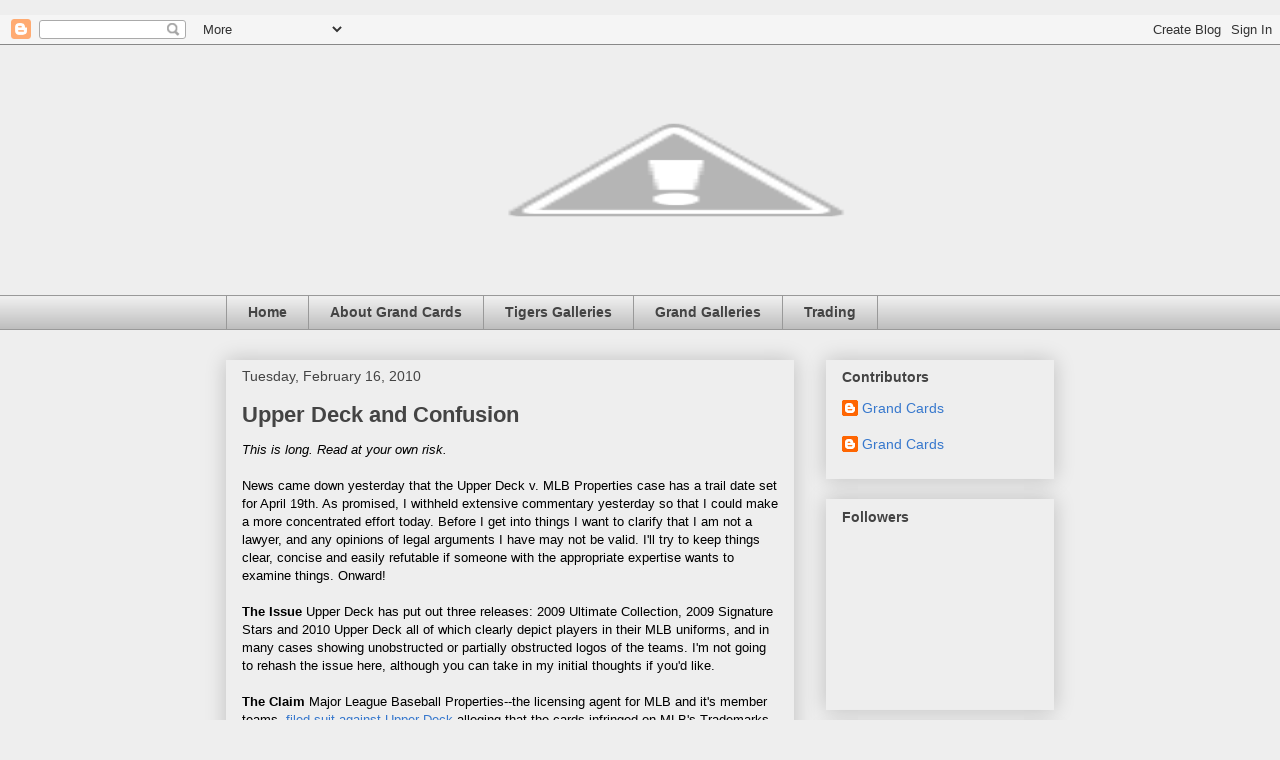

--- FILE ---
content_type: text/html; charset=UTF-8
request_url: https://grandcards.blogspot.com/2010/02/upper-deck-and-confusion.html
body_size: 22248
content:
<!DOCTYPE html>
<html class='v2' dir='ltr' xmlns='http://www.w3.org/1999/xhtml' xmlns:b='http://www.google.com/2005/gml/b' xmlns:data='http://www.google.com/2005/gml/data' xmlns:expr='http://www.google.com/2005/gml/expr'>
<head>
<link href='https://www.blogger.com/static/v1/widgets/335934321-css_bundle_v2.css' rel='stylesheet' type='text/css'/>
<link href="//sites.google.com/site/chestazkick/lightbox.css" media="screen" rel="stylesheet" type="text/css"><br/>
<script src="//sites.google.com/site/chestazkick/prototype.js" type="text/javascript"></script>
<script src="//sites.google.com/site/chestazkick/scriptaculous.js?load=effects,builder" type="text/javascript"></script>
<script src="//sites.google.com/site/chestazkick/lightbox.js" type="text/javascript"></script>
<meta content='IE=EmulateIE7' http-equiv='X-UA-Compatible'/>
<meta content='width=1100' name='viewport'/>
<meta content='text/html; charset=UTF-8' http-equiv='Content-Type'/>
<meta content='blogger' name='generator'/>
<link href='https://grandcards.blogspot.com/favicon.ico' rel='icon' type='image/x-icon'/>
<link href='http://grandcards.blogspot.com/2010/02/upper-deck-and-confusion.html' rel='canonical'/>
<link rel="alternate" type="application/atom+xml" title="Grand Cards - Atom" href="https://grandcards.blogspot.com/feeds/posts/default" />
<link rel="alternate" type="application/rss+xml" title="Grand Cards - RSS" href="https://grandcards.blogspot.com/feeds/posts/default?alt=rss" />
<link rel="service.post" type="application/atom+xml" title="Grand Cards - Atom" href="https://www.blogger.com/feeds/8670227670068690286/posts/default" />

<link rel="alternate" type="application/atom+xml" title="Grand Cards - Atom" href="https://grandcards.blogspot.com/feeds/3837408938857118607/comments/default" />
<!--Can't find substitution for tag [blog.ieCssRetrofitLinks]-->
<link href='http://lh6.ggpht.com/_0GtSBJvdhcY/S2LxCCFnvSI/AAAAAAAAErI/5I24OSEXt7Q/s800/2009%20Ultimate%20%2387%20Ramirez.png' rel='image_src'/>
<meta content='http://grandcards.blogspot.com/2010/02/upper-deck-and-confusion.html' property='og:url'/>
<meta content='Upper Deck and Confusion' property='og:title'/>
<meta content='This is long.  Read at your own risk.   News came down yesterday that the Upper Deck v. MLB Properties case has a trail date set for April 1...' property='og:description'/>
<meta content='//lh6.ggpht.com/_0GtSBJvdhcY/S2LxCCFnvSI/AAAAAAAAErI/5I24OSEXt7Q/w1200-h630-p-k-no-nu/2009%20Ultimate%20%2387%20Ramirez.png' property='og:image'/>
<title>Grand Cards: Upper Deck and Confusion</title>
<style id='page-skin-1' type='text/css'><!--
/*
-----------------------------------------------
Blogger Template Style
Name:     Awesome Inc.
Designer: Tina Chen
URL:      tinachen.org
----------------------------------------------- */
/* Variable definitions
====================
<Variable name="keycolor" description="Main Color" type="color" default="#ffffff"/>
<Group description="Page" selector=".body-fauxcolumns-outer">
<Variable name="body.font" description="Font" type="font"
default="normal normal 13px Arial, Tahoma, Helvetica, FreeSans, sans-serif"/>
<Variable name="body.background.color" description="Background Color" type="color" default="#000000"/>
<Variable name="body.text.color" description="Text Color" type="color" default="#ffffff"/>
</Group>
<Group description="Links" selector=".main-inner">
<Variable name="link.color" description="Link Color" type="color" default="#888888"/>
<Variable name="link.visited.color" description="Visited Color" type="color" default="#444444"/>
<Variable name="link.hover.color" description="Hover Color" type="color" default="#cccccc"/>
</Group>
<Group description="Blog Title" selector=".header">
<Variable name="header.font" description="Title Font" type="font"
default="normal bold 40px Arial, Tahoma, Helvetica, FreeSans, sans-serif"/>
<Variable name="header.text.color" description="Title Color" type="color" default="#000000" />
<Variable name="header.background.color" description="Header Background" type="color" default="transparent" />
</Group>
<Group description="Blog Description" selector=".description">
<Variable name="description.font" description="Font" type="font"
default="normal normal 14px Arial, Tahoma, Helvetica, FreeSans, sans-serif"/>
<Variable name="description.text.color" description="Text Color" type="color"
default="#000000" />
</Group>
<Group description="Tabs Text" selector=".tabs-outer .PageList">
<Variable name="tabs.font" description="Font" type="font"
default="normal bold 14px Arial, Tahoma, Helvetica, FreeSans, sans-serif"/>
<Variable name="tabs.text.color" description="Text Color" type="color" default="#000000"/>
<Variable name="tabs.selected.text.color" description="Selected Color" type="color" default="#444444"/>
</Group>
<Group description="Tabs Background" selector=".tabs-outer .PageList">
<Variable name="tabs.background.color" description="Background Color" type="color" default="#141414"/>
<Variable name="tabs.selected.background.color" description="Selected Color" type="color" default="#444444"/>
<Variable name="tabs.border.color" description="Border Color" type="color" default="#eeeeee"/>
</Group>
<Group description="Date Header" selector=".date-header">
<Variable name="date.font" description="Font" type="font"
default="normal normal 14px Arial, Tahoma, Helvetica, FreeSans, sans-serif"/>
<Variable name="date.text.color" description="Text Color" type="color" default="#666666"/>
<Variable name="date.border.color" description="Border Color" type="color" default="#eeeeee"/>
</Group>
<Group description="Post Title" selector=".post">
<Variable name="post.title.font" description="Font" type="font"
default="normal bold 22px Arial, Tahoma, Helvetica, FreeSans, sans-serif"/>
<Variable name="post.title.text.color" description="Text Color" type="color" default="#000000"/>
</Group>
<Group description="Post Background" selector=".post">
<Variable name="post.background.color" description="Background Color" type="color" default="#eeeeee" />
<Variable name="post.border.color" description="Border Color" type="color" default="#eeeeee" />
<Variable name="post.border.bevel.color" description="Bevel Color" type="color" default="#eeeeee"/>
</Group>
<Group description="Gadget Title" selector=".sidebar .widget">
<Variable name="widget.title.font" description="Font" type="font"
default="normal bold 14px Arial, Tahoma, Helvetica, FreeSans, sans-serif"/>
<Variable name="widget.title.text.color" description="Text Color" type="color" default="#000000"/>
</Group>
<Group description="Gadget Text" selector=".sidebar .widget">
<Variable name="widget.font" description="Font" type="font"
default="normal normal 14px Arial, Tahoma, Helvetica, FreeSans, sans-serif"/>
<Variable name="widget.text.color" description="Text Color" type="color" default="#000000"/>
<Variable name="widget.alternate.text.color" description="Alternate Color" type="color" default="#666666"/>
</Group>
<Group description="Gadget Links" selector=".sidebar .widget">
<Variable name="widget.link.color" description="Link Color" type="color" default="#3778cd"/>
<Variable name="widget.link.visited.color" description="Visited Color" type="color" default="#4d469c"/>
<Variable name="widget.link.hover.color" description="Hover Color" type="color" default="#3778cd"/>
</Group>
<Group description="Gadget Background" selector=".sidebar .widget">
<Variable name="widget.background.color" description="Background Color" type="color" default="#141414"/>
<Variable name="widget.border.color" description="Border Color" type="color" default="#222222"/>
<Variable name="widget.border.bevel.color" description="Bevel Color" type="color" default="#000000"/>
</Group>
<Group description="Sidebar Background" selector=".column-left-inner .column-right-inner">
<Variable name="widget.outer.background.color" description="Background Color" type="color" default="transparent" />
</Group>
<Group description="Images" selector=".main-inner">
<Variable name="image.background.color" description="Background Color" type="color" default="transparent"/>
<Variable name="image.border.color" description="Border Color" type="color" default="transparent"/>
</Group>
<Group description="Feed" selector=".blog-feeds">
<Variable name="feed.text.color" description="Text Color" type="color" default="#000000"/>
</Group>
<Group description="Feed Links" selector=".blog-feeds">
<Variable name="feed.link.color" description="Link Color" type="color" default="#3778cd"/>
<Variable name="feed.link.visited.color" description="Visited Color" type="color" default="#4d469c"/>
<Variable name="feed.link.hover.color" description="Hover Color" type="color" default="#3778cd"/>
</Group>
<Group description="Pager" selector=".blog-pager">
<Variable name="pager.background.color" description="Background Color" type="color" default="#eeeeee" />
</Group>
<Group description="Footer" selector=".footer-outer">
<Variable name="footer.background.color" description="Background Color" type="color" default="#eeeeee" />
<Variable name="footer.text.color" description="Text Color" type="color" default="#000000" />
</Group>
<Variable name="title.shadow.spread" description="Title Shadow" type="length" default="-1px"/>
<Variable name="body.background" description="Body Background" type="background"
color="#eeeeee"
default="$(color) none repeat scroll top left"/>
<Variable name="body.background.gradient.cap" description="Body Gradient Cap" type="url"
default="none"/>
<Variable name="tabs.background.gradient" description="Tabs Background Gradient" type="url"
default="none"/>
<Variable name="header.background.gradient" description="Header Background Gradient" type="url" default="none" />
<Variable name="header.padding.top" description="Header Top Padding" type="length" default="22px" />
<Variable name="header.margin.top" description="Header Top Margin" type="length" default="0" />
<Variable name="header.margin.bottom" description="Header Bottom Margin" type="length" default="0" />
<Variable name="widget.padding.top" description="Widget Padding Top" type="length" default="8px" />
<Variable name="widget.padding.side" description="Widget Padding Side" type="length" default="15px" />
<Variable name="widget.outer.margin.top" description="Widget Top Margin" type="length" default="0" />
<Variable name="widget.outer.background.gradient" description="Gradient" type="url" default="none" />
<Variable name="widget.border.radius" description="Gadget Border Radius" type="length" default="0" />
<Variable name="outer.shadow.spread" description="Outer Shadow Size" type="length" default="0" />
<Variable name="date.header.border.radius.top" description="Date Header Border Radius Top" type="length" default="0" />
<Variable name="date.header.position" description="Date Header Position" type="length" default="15px" />
<Variable name="date.space" description="Date Space" type="length" default="30px" />
<Variable name="date.position" description="Date Float" type="string" default="static" />
<Variable name="date.padding.bottom" description="Date Padding Bottom" type="length" default="0" />
<Variable name="date.border.size" description="Date Border Size" type="length" default="0" />
<Variable name="date.background" description="Date Background" type="background" color="transparent"
default="$(color) none no-repeat scroll top left" />
<Variable name="date.last.space.bottom" description="Date Last Space Bottom" type="length"
default="20px" />
<Variable name="date.last.border.radius.bottom" description="Date Last bottom radius" type="length" default="0" />
<Variable name="post.first.padding.top" description="First Post Padding Top" type="length" default="0" />
<Variable name="image.shadow.spread" description="Image Shadow Size" type="length" default="0"/>
<Variable name="image.border.radius" description="Image Border Radius" type="length" default="0"/>
<Variable name="separator.outdent" description="Separator Outdent" type="length" default="15px" />
<Variable name="title.separator.border.size" description="Widget Title Border Size" type="length" default="1px" />
<Variable name="list.separator.border.size" description="List Separator Border Size" type="length" default="1px" />
<Variable name="shadow.spread" description="Shadow Size" type="length" default="0"/>
<Variable name="startSide" description="Side where text starts in blog language" type="automatic" default="left"/>
<Variable name="endSide" description="Side where text ends in blog language" type="automatic" default="right"/>
<Variable name="date.side" description="Side where date header is placed" type="string" default="right"/>
<Variable name="pager.border.radius.top" description="Pager Border Top Radius" type="length" default="0" />
<Variable name="pager.space.top" description="Pager Top Space" type="length" default="1em" />
<Variable name="footer.background.gradient" description="Background Gradient" type="url" default="none" />
*/
/* Content
----------------------------------------------- */
body {
font: normal normal 13px Arial, Tahoma, Helvetica, FreeSans, sans-serif;
color: #000000;
background: #eeeeee none repeat scroll top left;
}
html body .content-outer {
min-width: 0;
max-width: 100%;
width: 100%;
}
a:link {
text-decoration: none;
color: #3778cd;
}
a:visited {
text-decoration: none;
color: #4d469c;
}
a:hover {
text-decoration: underline;
color: #3778cd;
}
blockquote {
margin:.75em 0;
border:0px solid #596;
border-width:0px 0px;
padding:5px 15px;
display: block;
background-color: #dedede;
}
.body-fauxcolumn-outer .cap-top {
position: absolute;
z-index: 1;
height: 276px;
width: 100%;
background: transparent none repeat-x scroll top left;
_background-image: none;
}
/* Columns
----------------------------------------------- */
.content-inner {
padding: 0;
}
.header-inner .section {
margin: 0 16px;
}
.tabs-inner .section {
margin: 0 16px;
}
.main-inner {
padding-top: 30px;
}
.main-inner .column-center-inner,
.main-inner .column-left-inner,
.main-inner .column-right-inner {
padding: 0 5px;
}
*+html body .main-inner .column-center-inner {
margin-top: -30px;
}
#layout .main-inner .column-center-inner {
margin-top: 0;
}
/* Header
----------------------------------------------- */
.header-outer {
margin: 0 0 0 0;
background: transparent none repeat scroll 0 0;
}
.Header h1 {
font: normal bold 40px Arial, Tahoma, Helvetica, FreeSans, sans-serif;
color: #444444;
text-shadow: 0 0 -1px #000000;
}
.Header h1 a {
color: #444444;
}
.Header .description {
font: normal normal 14px Arial, Tahoma, Helvetica, FreeSans, sans-serif;
color: #444444;
}
.header-inner .Header .titlewrapper,
.header-inner .Header .descriptionwrapper {
padding-left: 0;
padding-right: 0;
margin-bottom: 0;
}
.header-inner .Header .titlewrapper {
padding-top: 22px;
}
/* Tabs
----------------------------------------------- */
.tabs-outer {
overflow: hidden;
position: relative;
background: #eeeeee url(//www.blogblog.com/1kt/awesomeinc/tabs_gradient_light.png) repeat scroll 0 0;
}
#layout .tabs-outer {
overflow: visible;
}
.tabs-cap-top, .tabs-cap-bottom {
position: absolute;
width: 100%;
border-top: 1px solid #999999;
}
.tabs-cap-bottom {
bottom: 0;
}
.tabs-inner .widget li a {
display: inline-block;
margin: 0;
padding: .6em 1.5em;
font: normal bold 14px Arial, Tahoma, Helvetica, FreeSans, sans-serif;
color: #444444;
border-top: 1px solid #999999;
border-bottom: 1px solid #999999;
border-left: 1px solid #999999;
}
.tabs-inner .widget li:last-child a {
border-right: 1px solid #999999;
}
.tabs-inner .widget li.selected a, .tabs-inner .widget li a:hover {
background: #666666 url(//www.blogblog.com/1kt/awesomeinc/tabs_gradient_light.png) repeat-x scroll 0 -100px;
color: #ffffff;
}
/* Headings
----------------------------------------------- */
h2 {
font: normal bold 14px Arial, Tahoma, Helvetica, FreeSans, sans-serif;
color: #444444;
}
/* Widgets
----------------------------------------------- */
.main-inner .section {
margin: 0 27px;
padding: 0;
}
.main-inner .column-left-outer,
.main-inner .column-right-outer {
margin-top: 0;
}
#layout .main-inner .column-left-outer,
#layout .main-inner .column-right-outer {
margin-top: 0;
}
.main-inner .column-left-inner,
.main-inner .column-right-inner {
background: transparent none repeat 0 0;
-moz-box-shadow: 0 0 0 rgba(0, 0, 0, .2);
-webkit-box-shadow: 0 0 0 rgba(0, 0, 0, .2);
-goog-ms-box-shadow: 0 0 0 rgba(0, 0, 0, .2);
box-shadow: 0 0 0 rgba(0, 0, 0, .2);
-moz-border-radius: 0;
-webkit-border-radius: 0;
-goog-ms-border-radius: 0;
border-radius: 0;
}
#layout .main-inner .column-left-inner,
#layout .main-inner .column-right-inner {
margin-top: 0;
}
.sidebar .widget {
font: normal normal 14px Arial, Tahoma, Helvetica, FreeSans, sans-serif;
color: #000000;
}
.sidebar .widget a:link {
color: #3778cd;
}
.sidebar .widget a:visited {
color: #4d469c;
}
.sidebar .widget a:hover {
color: #3778cd;
}
.sidebar .widget h2 {
text-shadow: 0 0 -1px #000000;
}
.main-inner .widget {
background-color: #eeeeee;
border: 1px solid #eeeeee;
padding: 0 15px 15px;
margin: 20px -16px;
-moz-box-shadow: 0 0 20px rgba(0, 0, 0, .2);
-webkit-box-shadow: 0 0 20px rgba(0, 0, 0, .2);
-goog-ms-box-shadow: 0 0 20px rgba(0, 0, 0, .2);
box-shadow: 0 0 20px rgba(0, 0, 0, .2);
-moz-border-radius: 0;
-webkit-border-radius: 0;
-goog-ms-border-radius: 0;
border-radius: 0;
}
.main-inner .widget h2 {
margin: 0 -15px;
padding: .6em 15px .5em;
border-bottom: 1px solid transparent;
}
.footer-inner .widget h2 {
padding: 0 0 .4em;
border-bottom: 1px solid transparent;
}
.main-inner .widget h2 + div, .footer-inner .widget h2 + div {
border-top: 1px solid #eeeeee;
padding-top: 8px;
}
.main-inner .widget .widget-content {
margin: 0 -15px;
padding: 7px 15px 0;
}
.main-inner .widget ul, .main-inner .widget #ArchiveList ul.flat {
margin: -8px -15px 0;
padding: 0;
list-style: none;
}
.main-inner .widget #ArchiveList {
margin: -8px 0 0;
}
.main-inner .widget ul li, .main-inner .widget #ArchiveList ul.flat li {
padding: .5em 15px;
text-indent: 0;
color: #666666;
border-top: 1px solid #eeeeee;
border-bottom: 1px solid transparent;
}
.main-inner .widget #ArchiveList ul li {
padding-top: .25em;
padding-bottom: .25em;
}
.main-inner .widget ul li:first-child, .main-inner .widget #ArchiveList ul.flat li:first-child {
border-top: none;
}
.main-inner .widget ul li:last-child, .main-inner .widget #ArchiveList ul.flat li:last-child {
border-bottom: none;
}
.post-body {
position: relative;
}
.main-inner .widget .post-body ul {
padding: 0 2.5em;
margin: .5em 0;
list-style: disc;
}
.main-inner .widget .post-body ul li {
padding: 0.25em 0;
margin-bottom: .25em;
color: #000000;
border: none;
}
.footer-inner .widget ul {
padding: 0;
list-style: none;
}
.widget .zippy {
color: #666666;
}
/* Posts
----------------------------------------------- */
body .main-inner .Blog {
padding: 0;
margin-bottom: 1em;
background-color: transparent;
border: none;
-moz-box-shadow: 0 0 0 rgba(0, 0, 0, 0);
-webkit-box-shadow: 0 0 0 rgba(0, 0, 0, 0);
-goog-ms-box-shadow: 0 0 0 rgba(0, 0, 0, 0);
box-shadow: 0 0 0 rgba(0, 0, 0, 0);
}
.main-inner .section:last-child .Blog:last-child {
padding: 0;
margin-bottom: 1em;
}
.main-inner .widget h2.date-header {
margin: 0 -15px 1px;
padding: 0 0 0 0;
font: normal normal 14px Arial, Tahoma, Helvetica, FreeSans, sans-serif;
color: #444444;
background: transparent none no-repeat scroll top left;
border-top: 0 solid #eeeeee;
border-bottom: 1px solid transparent;
-moz-border-radius-topleft: 0;
-moz-border-radius-topright: 0;
-webkit-border-top-left-radius: 0;
-webkit-border-top-right-radius: 0;
border-top-left-radius: 0;
border-top-right-radius: 0;
position: static;
bottom: 100%;
right: 15px;
text-shadow: 0 0 -1px #000000;
}
.main-inner .widget h2.date-header span {
font: normal normal 14px Arial, Tahoma, Helvetica, FreeSans, sans-serif;
display: block;
padding: .5em 15px;
border-left: 0 solid #eeeeee;
border-right: 0 solid #eeeeee;
}
.date-outer {
position: relative;
margin: 30px 0 20px;
padding: 0 15px;
background-color: #eeeeee;
border: 1px solid #eeeeee;
-moz-box-shadow: 0 0 20px rgba(0, 0, 0, .2);
-webkit-box-shadow: 0 0 20px rgba(0, 0, 0, .2);
-goog-ms-box-shadow: 0 0 20px rgba(0, 0, 0, .2);
box-shadow: 0 0 20px rgba(0, 0, 0, .2);
-moz-border-radius: 0;
-webkit-border-radius: 0;
-goog-ms-border-radius: 0;
border-radius: 0;
}
.date-outer:first-child {
margin-top: 0;
}
.date-outer:last-child {
margin-bottom: 20px;
-moz-border-radius-bottomleft: 0;
-moz-border-radius-bottomright: 0;
-webkit-border-bottom-left-radius: 0;
-webkit-border-bottom-right-radius: 0;
-goog-ms-border-bottom-left-radius: 0;
-goog-ms-border-bottom-right-radius: 0;
border-bottom-left-radius: 0;
border-bottom-right-radius: 0;
}
.date-posts {
margin: 0 -15px;
padding: 0 15px;
clear: both;
}
.post-outer, .inline-ad {
border-top: 1px solid #eeeeee;
margin: 0 -15px;
padding: 15px 15px;
}
.post-outer {
padding-bottom: 10px;
}
.post-outer:first-child {
padding-top: 0;
border-top: none;
}
.post-outer:last-child, .inline-ad:last-child {
border-bottom: none;
}
.post-body {
position: relative;
}
.post-body img {
padding: 8px;
background: transparent;
border: 1px solid transparent;
-moz-box-shadow: 0 0 0 rgba(0, 0, 0, .2);
-webkit-box-shadow: 0 0 0 rgba(0, 0, 0, .2);
box-shadow: 0 0 0 rgba(0, 0, 0, .2);
-moz-border-radius: 0;
-webkit-border-radius: 0;
border-radius: 0;
}
h3.post-title, h4 {
font: normal bold 22px Arial, Tahoma, Helvetica, FreeSans, sans-serif;
color: #444444;
}
h3.post-title a {
font: normal bold 22px Arial, Tahoma, Helvetica, FreeSans, sans-serif;
color: #444444;
}
h3.post-title a:hover {
color: #3778cd;
text-decoration: underline;
}
.post-header {
margin: 0 0 1em;
}
.post-body {
line-height: 1.4;
}
.post-outer h2 {
color: #000000;
}
.post-footer {
margin: 1.5em 0 0;
}
#blog-pager {
padding: 15px;
font-size: 120%;
background-color: #ffffff;
border: 1px solid #eeeeee;
-moz-box-shadow: 0 0 20px rgba(0, 0, 0, .2);
-webkit-box-shadow: 0 0 20px rgba(0, 0, 0, .2);
-goog-ms-box-shadow: 0 0 20px rgba(0, 0, 0, .2);
box-shadow: 0 0 20px rgba(0, 0, 0, .2);
-moz-border-radius: 0;
-webkit-border-radius: 0;
-goog-ms-border-radius: 0;
border-radius: 0;
-moz-border-radius-topleft: 0;
-moz-border-radius-topright: 0;
-webkit-border-top-left-radius: 0;
-webkit-border-top-right-radius: 0;
-goog-ms-border-top-left-radius: 0;
-goog-ms-border-top-right-radius: 0;
border-top-left-radius: 0;
border-top-right-radius-topright: 0;
margin-top: 1em;
}
.blog-feeds, .post-feeds {
margin: 1em 0;
text-align: center;
color: #444444;
}
.blog-feeds a, .post-feeds a {
color: #3778cd;
}
.blog-feeds a:visited, .post-feeds a:visited {
color: #4d469c;
}
.blog-feeds a:hover, .post-feeds a:hover {
color: #3778cd;
}
.post-outer .comments {
margin-top: 2em;
}
/* Footer
----------------------------------------------- */
.footer-outer {
margin: -20px 0 -1px;
padding: 20px 0 0;
color: #444444;
overflow: hidden;
}
.footer-fauxborder-left {
border-top: 1px solid #eeeeee;
background: #ffffff none repeat scroll 0 0;
-moz-box-shadow: 0 0 20px rgba(0, 0, 0, .2);
-webkit-box-shadow: 0 0 20px rgba(0, 0, 0, .2);
-goog-ms-box-shadow: 0 0 20px rgba(0, 0, 0, .2);
box-shadow: 0 0 20px rgba(0, 0, 0, .2);
margin: 0 -20px;
}

--></style>
<style id='template-skin-1' type='text/css'><!--
body {
min-width: 860px;
}
.content-outer, .content-fauxcolumn-outer, .region-inner {
min-width: 860px;
max-width: 860px;
_width: 860px;
}
.main-inner .columns {
padding-left: 0px;
padding-right: 260px;
}
.main-inner .fauxcolumn-center-outer {
left: 0px;
right: 260px;
/* IE6 does not respect left and right together */
_width: expression(this.parentNode.offsetWidth -
parseInt("0px") -
parseInt("260px") + 'px');
}
.main-inner .fauxcolumn-left-outer {
width: 0px;
}
.main-inner .fauxcolumn-right-outer {
width: 260px;
}
.main-inner .column-left-outer {
width: 0px;
right: 100%;
margin-left: -0px;
}
.main-inner .column-right-outer {
width: 260px;
margin-right: -260px;
}
#layout {
min-width: 0;
}
#layout .content-outer {
min-width: 0;
width: 800px;
}
#layout .region-inner {
min-width: 0;
width: auto;
}
--></style>
<script type='text/javascript'>

  var _gaq = _gaq || [];
  _gaq.push(['_setAccount', 'UA-6832237-1']);
  _gaq.push(['_trackPageview']);

  (function() {
    var ga = document.createElement('script'); ga.type = 'text/javascript'; ga.async = true;
    ga.src = ('https:' == document.location.protocol ? 'https://ssl' : 'http://www') + '.google-analytics.com/ga.js';
    var s = document.getElementsByTagName('script')[0]; s.parentNode.insertBefore(ga, s);
  })();

</script>
<link href='https://www.blogger.com/dyn-css/authorization.css?targetBlogID=8670227670068690286&amp;zx=bda7bc60-1857-4c5b-8691-b7b4f37d5a01' media='none' onload='if(media!=&#39;all&#39;)media=&#39;all&#39;' rel='stylesheet'/><noscript><link href='https://www.blogger.com/dyn-css/authorization.css?targetBlogID=8670227670068690286&amp;zx=bda7bc60-1857-4c5b-8691-b7b4f37d5a01' rel='stylesheet'/></noscript>
<meta name='google-adsense-platform-account' content='ca-host-pub-1556223355139109'/>
<meta name='google-adsense-platform-domain' content='blogspot.com'/>

</head>
<body class='loading'>
<div class='navbar section' id='navbar'><div class='widget Navbar' data-version='1' id='Navbar1'><script type="text/javascript">
    function setAttributeOnload(object, attribute, val) {
      if(window.addEventListener) {
        window.addEventListener('load',
          function(){ object[attribute] = val; }, false);
      } else {
        window.attachEvent('onload', function(){ object[attribute] = val; });
      }
    }
  </script>
<div id="navbar-iframe-container"></div>
<script type="text/javascript" src="https://apis.google.com/js/platform.js"></script>
<script type="text/javascript">
      gapi.load("gapi.iframes:gapi.iframes.style.bubble", function() {
        if (gapi.iframes && gapi.iframes.getContext) {
          gapi.iframes.getContext().openChild({
              url: 'https://www.blogger.com/navbar/8670227670068690286?po\x3d3837408938857118607\x26origin\x3dhttps://grandcards.blogspot.com',
              where: document.getElementById("navbar-iframe-container"),
              id: "navbar-iframe"
          });
        }
      });
    </script><script type="text/javascript">
(function() {
var script = document.createElement('script');
script.type = 'text/javascript';
script.src = '//pagead2.googlesyndication.com/pagead/js/google_top_exp.js';
var head = document.getElementsByTagName('head')[0];
if (head) {
head.appendChild(script);
}})();
</script>
</div></div>
<div class='body-fauxcolumns'>
<div class='fauxcolumn-outer body-fauxcolumn-outer'>
<div class='cap-top'>
<div class='cap-left'></div>
<div class='cap-right'></div>
</div>
<div class='fauxborder-left'>
<div class='fauxborder-right'></div>
<div class='fauxcolumn-inner'>
</div>
</div>
<div class='cap-bottom'>
<div class='cap-left'></div>
<div class='cap-right'></div>
</div>
</div>
</div>
<div class='content'>
<div class='content-fauxcolumns'>
<div class='fauxcolumn-outer content-fauxcolumn-outer'>
<div class='cap-top'>
<div class='cap-left'></div>
<div class='cap-right'></div>
</div>
<div class='fauxborder-left'>
<div class='fauxborder-right'></div>
<div class='fauxcolumn-inner'>
</div>
</div>
<div class='cap-bottom'>
<div class='cap-left'></div>
<div class='cap-right'></div>
</div>
</div>
</div>
<div class='content-outer'>
<div class='content-cap-top cap-top'>
<div class='cap-left'></div>
<div class='cap-right'></div>
</div>
<div class='fauxborder-left content-fauxborder-left'>
<div class='fauxborder-right content-fauxborder-right'></div>
<div class='content-inner'>
<header>
<div class='header-outer'>
<div class='header-cap-top cap-top'>
<div class='cap-left'></div>
<div class='cap-right'></div>
</div>
<div class='fauxborder-left header-fauxborder-left'>
<div class='fauxborder-right header-fauxborder-right'></div>
<div class='region-inner header-inner'>
<div class='header section' id='header'><div class='widget Header' data-version='1' id='Header1'>
<div id='header-inner'>
<a href='https://grandcards.blogspot.com/' style='display: block'>
<img alt="Grand Cards" height="250px; " id="Header1_headerimg" src="//3.bp.blogspot.com/_0GtSBJvdhcY/TJprkEvqZcI/AAAAAAAAHW8/3UBpfpPpOy0/S1600-R/Site+Header900.jpg" style="display: block" width="900px; ">
</a>
</div>
</div></div>
</div>
</div>
<div class='header-cap-bottom cap-bottom'>
<div class='cap-left'></div>
<div class='cap-right'></div>
</div>
</div>
</header>
<div class='tabs-outer'>
<div class='tabs-cap-top cap-top'>
<div class='cap-left'></div>
<div class='cap-right'></div>
</div>
<div class='fauxborder-left tabs-fauxborder-left'>
<div class='fauxborder-right tabs-fauxborder-right'></div>
<div class='region-inner tabs-inner'>
<div class='tabs section' id='crosscol'><div class='widget PageList' data-version='1' id='PageList1'>
<h2>Pages</h2>
<div class='widget-content'>
<ul>
<li>
<a href='https://grandcards.blogspot.com/'>Home</a>
</li>
<li>
<a href='https://grandcards.blogspot.com/p/about-grand-cards.html'>About Grand Cards</a>
</li>
<li>
<a href='https://grandcards.blogspot.com/p/tigers-galleries.html'>Tigers Galleries</a>
</li>
<li>
<a href='https://grandcards.blogspot.com/p/grand-galleries.html'>Grand Galleries</a>
</li>
<li>
<a href='https://grandcards.blogspot.com/p/trading.html'>Trading</a>
</li>
</ul>
<div class='clear'></div>
</div>
</div></div>
<div class='tabs no-items section' id='crosscol-overflow'></div>
</div>
</div>
<div class='tabs-cap-bottom cap-bottom'>
<div class='cap-left'></div>
<div class='cap-right'></div>
</div>
</div>
<div class='main-outer'>
<div class='main-cap-top cap-top'>
<div class='cap-left'></div>
<div class='cap-right'></div>
</div>
<div class='fauxborder-left main-fauxborder-left'>
<div class='fauxborder-right main-fauxborder-right'></div>
<div class='region-inner main-inner'>
<div class='columns fauxcolumns'>
<div class='fauxcolumn-outer fauxcolumn-center-outer'>
<div class='cap-top'>
<div class='cap-left'></div>
<div class='cap-right'></div>
</div>
<div class='fauxborder-left'>
<div class='fauxborder-right'></div>
<div class='fauxcolumn-inner'>
</div>
</div>
<div class='cap-bottom'>
<div class='cap-left'></div>
<div class='cap-right'></div>
</div>
</div>
<div class='fauxcolumn-outer fauxcolumn-left-outer'>
<div class='cap-top'>
<div class='cap-left'></div>
<div class='cap-right'></div>
</div>
<div class='fauxborder-left'>
<div class='fauxborder-right'></div>
<div class='fauxcolumn-inner'>
</div>
</div>
<div class='cap-bottom'>
<div class='cap-left'></div>
<div class='cap-right'></div>
</div>
</div>
<div class='fauxcolumn-outer fauxcolumn-right-outer'>
<div class='cap-top'>
<div class='cap-left'></div>
<div class='cap-right'></div>
</div>
<div class='fauxborder-left'>
<div class='fauxborder-right'></div>
<div class='fauxcolumn-inner'>
</div>
</div>
<div class='cap-bottom'>
<div class='cap-left'></div>
<div class='cap-right'></div>
</div>
</div>
<!-- corrects IE6 width calculation -->
<div class='columns-inner'>
<div class='column-center-outer'>
<div class='column-center-inner'>
<div class='main section' id='main'><div class='widget Blog' data-version='1' id='Blog1'>
<div class='blog-posts hfeed'>

          <div class="date-outer">
        
<h2 class='date-header'><span>Tuesday, February 16, 2010</span></h2>

          <div class="date-posts">
        
<div class='post-outer'>
<div class='post hentry'>
<a name='3837408938857118607'></a>
<h3 class='post-title entry-title'>
<a href='https://grandcards.blogspot.com/2010/02/upper-deck-and-confusion.html'>Upper Deck and Confusion</a>
</h3>
<div class='post-header'>
<div class='post-header-line-1'></div>
</div>
<div class='post-body entry-content'>
<i>This is long.  Read at your own risk.</i><br />
<br />
News came down yesterday that the Upper Deck v. MLB Properties case has a trail date set for April 19th.  As promised, I withheld extensive commentary yesterday so that I could make a more concentrated effort today.  Before I get into things I want to clarify that I am not a lawyer, and any opinions of legal arguments I have may not be valid.  I'll try to keep things clear, concise and easily refutable if someone with the appropriate expertise wants to examine things.  Onward!<br />
<br />
<b>The Issue</b>  Upper Deck has put out three releases: 2009 Ultimate Collection, 2009 Signature Stars and 2010 Upper Deck all of which clearly depict players in their MLB uniforms, and in many cases showing unobstructed or partially obstructed logos of the teams.  I'm not going to rehash the issue here, although you can take in my initial thoughts if you'd like.<br />
<br />
<b>The Claim</b>  Major League Baseball Properties--the licensing agent for MLB and it's member teams--<a href="http://www.sportscollectorsdaily.com/latest-sports-collecting-news/cards-courts-mlb-suing-upper-deck.html">filed suit against Upper Deck</a> alleging that the cards infringed on MLB's Trademarks and intellectual property.  <br />
<blockquote>Filed in U.S. District Court in Manhattan, the suit claims Upper Deck blatantly ignored the deal MLB put in place with Topps, which states that Topps has the sole right to use team and league trademarks including logos. <br />
<br />
The suit also claims that Upper Deck has plans to distribute more 2010 baseball cards that are similarly unauthorized.<br />
<br />
Part of the suit states that "Upper Deck's current conduct is reflective of a pattern of utter disrespect for the contractual and intellectual property rights of those from whom it licenses valuable trademarks."</blockquote><br />
<b> The Defense</b>  For it's part Upper Deck says that they <a href="http://www.sportscollectorsdaily.com/latest-sports-collecting-news/upper-deck-says-photos-protected-by-law.html?utm_source=twitterfeed&amp;utm_medium=twitter">haven't done anything illegal:</a><br />
<blockquote>In its papers filed in objection to MLBP's temporary restraining order request, Upper Deck claims its use of MLB Properties' trademarks amounts to nominative fair use and that the use of game action photos is protected under the First Amendment. <br />
<br />
"If showing an action shot from a public sporting event impairs the distinctiveness of MLBP's trademarks, then MLBP should have banned all sports writers and reporters from its stadiums years ago," wrote Upper Deck's attorneys with Quinn Emanuel Urquhart, Oliver and Hedges. </blockquote>This defense is based on the fact that Upper Deck doesn't use any logos, team colors or names in the design of the card.  That being said, they admit that the logos are present in the cards thusly:<br />
<blockquote>"Upper Deck's 2010 Series make no use of MLBP trademarks other than those that happen to be visible in the high-quality, game-action photographs of the baseball players in uniform. Upper Deck has gone to great lengths to ensure that its 2010 Series products are respectful of MLBP and do not run afoul of its legitimate trademark rights. There is no alternative way to make a marketable baseball card without depicting the players in their team uniform." </blockquote><br />
This in an interesting argument, in that it implicitly suggests that NOT allowing the depiction of logos on uniforms amounts to creating a monopoly in the Baseball Cards market for the sole licensee in the industry--in this case, Topps.  <br />
<br />
More importantly, from a legal perspective, is the core of their argument.  <b>The photographs that they use are protected under fair use and are not violations of any trademark rights.</b><br />
<br />
<b>Confusion</b>  For us laymen, the term "confusion" has created a lot of, well, confusion.  Take <a href="http://www.sportscardsuncensored.com/2010/02/mlb-lawsuit-against-upper-deck-takes.html">Gellman's thoughts:</a><br />
<blockquote>Also, im not sure why is MLBP taking the argument of "No one can tell the difference between licensed and unlicensed." No one is that fucking stupid! We all know about UD's lack of a license, even people who are just casual collectors! Know why I know that? Because it says it three times every pack and box we open! Im actually pretty glad someone at MLBP thought this was a good way to go, because it leaves the door open for a nasty comeback.</blockquote><br />
Indeed, we bloggers and message board visitors and many collectors are aware that Upper Deck does not have a license.  In that sense, "confusion" is a poor choice of terms.  However, in the legal world everything means something different.  Using my veritable legal skills (<a href="http://en.wikipedia.org/wiki/Trademark_infringement">aka wikipedia</a>) we learn that in trademark cases, the trademark holder must prove that "there is a likelihood of confusion that the products or services originated from the trademark holder."  So, it's not so much that MLB chose to claim that Upper Deck's cards confuses us, the poor, stupid consumer, but rather that, to prove a trademark infringement case they <b>must prove a likelihood of confusion</b>.  That's how you defend a trademark.<br />
<br />
But wait, there's more.  The rich history of trademark infringement law has set forth a test comprised of eight elements that are used to measure a "likelihood of confusion" <b>and</b> that it isn't necessarily measured by <i>actual customer confusion.</i>  The eight elements used to prove a "likelihood of confusion" are:<br />
<br />
1.  Strength of the mark<br />
2.  Proximity of the goods<br />
3.  Similarity of the marks<br />
4.  Evidence of actual confusion<br />
5.  Marketing channels used<br />
6.  Type of goods and the degree of care likely to be exercised by the purchaser<br />
7.  Defendant's intent in selecting the mark<br />
8.  Likelihood of expansion of the product lines<br />
<br />
Let's take a jump over to some <a href="http://www.theiplawblog.com/archives/-trademark-law-trademark-infringement-factors-considered-in-consumer-confusion.html">actual law-talkin' guys</a> to flesh these out.<br />
<br />
<b>Strength of the Mark</b>  Basically, we're talking about how distinctive the trademarked logos are--in MLB's case, the logos of there teams are very strong.  For example the "Detroit Tigers" and the Old English D logos are much stronger than if this were the 1880's and the Tigers had generic striped caps and used the name "Detroit Baseball Club."  All of MLB's logos have this strength.<br />
<br />
<b>Proximity of the Goods</b>  Basically, are the licensed and unlicensed goods similar?  Are they sold through similar channels?  Are they marketed similarly? etc.  This is a big ol' yes.  UD's cards are sold side by side with licensed cards in Big Box Stores, Hobby Shops, online retailers and secondary markets like eBay, Beckett Marketplace, Sportlots etc.<br />
<br />
<b> Similarity of the Marks</b>  The marks are exactly similar (they are depicted in photographs)--unlike counterfeited goods that may be very similar but not exactly the same, but may still give a confusing impression.<br />
<br />
According to the legal blog I've linked, these first three factors are the most important in determining the validity of a case.  It's the next factors that constitute the "grey area" of which all cases are made.<br />
<br />
<b> Evidence of Actual Confusion</b>  This is the big one and I'm pretty sure that this is what UD's entire defense is dependent upon.  This is the reason that <a href="http://www.sportscollectorsdaily.com/latest-sports-collecting-news/upper-deck-says-photos-protected-by-law.html?utm_source=twitterfeed&amp;utm_medium=twitter">Upper Deck has done this:</a><br />
<blockquote>Upper Deck also submitted copies of stories and blog posts from collectors stating they "clearly show that card collectors understand that Upper Deck's 2010 series are not licensed or approved by MLBP."</blockquote>I'm of the opinion that just because bloggers and message board frequenters are aware the UD doesn't have a license does not mean that there isn't evidence of actual confusion.  I think those people just happen to be the sophisticated buyers in the industry (see Degree of Care, below).  When I think Evidence of Actual confusion I see this:<br />
<br />
Cards from the releases in question sold on eBay and other secondary markets as "Detroit Tigers" cards, e.g.<br />
<br />
Cards from the releases in question listed on Beckett checklists etc. as "Detroit Tigers", e.g.<br />
<br />
Cards sold by major online retailers that <a href="http://mojobeardy.wordpress.com/2010/02/02/beardy-and-the-upper-deck-conspiricy-theory/">proclaim "With Team Logos on Every Card!"</a><br />
<br />
Cards where the main content (front picture) is what is solely depicted in 99% of card reviews, blog posts, message board posts, eBay listings and appears exactly the same as a licensed card in every way.<br />
<br />
Other than the fact that <i>I know</i> that Upper Deck doesn't have a license, can my former knowledge really be indicative of the market as a whole?  If I saw these cards for sale in person or online, would I be "confused"?  In other words, would I think that this was a "Detroit Tigers" (e.g.) card?  I think so.<br />
<br />
<b> Marketing channels used</b> The Law Blog I'm looking at doesn't mention this, but FWIW, UD's cards are marketed in the exact same way as licensed cards.<br />
<br />
<b>Degree of Care</b> aka, customer sophistication.  Another big one.  Here it is assumed that sophisticated buyers are less likely to be confused by trademark issues.  Similarly, buyers of more expensive goods are assumed to be less confused by trademark issues.  What's tough is determining whether the buyers of these products are "sophisticated" or not.  Obviously, bloggers are.  I don't mean that to be cute, but because we are people who write about cards with frequency--we obviously know what's going on, just as reporters know what's going on on their beat.  Similarly, people who are deeply involved in message boards are sophisticated in the same sense that somebody who reads the NY Times or Wall St. Journal every day is sophisticated in the goings on of the world.  Distributors and case breakers are also sophisticated buyers in that they are making large dollar value purchases.<br />
<br />
That being said, I'm not sure that you can claim that buyers of cards are "sophisticated buyers."  First--per Topps' and MLB's stated mission when creating the exclusive license--the entire point of issuing one license was to <i>decrease</i> confusion in the market, and especially to make it easier for kids to collect cards.  I can't imagine that kids should be considered sophisticated buyers in this sense.  Second, a substantial amount of sales are done on a card-by-card basis on the secondary market.  That is, in essence, the primary sales channel these days.  There are many people who don't read many blogs or don't sit on the message boards but still buy cards for their collections online.  These are not "sophisticated buyers" in the same sense.  <br />
<br />
In any market there are buyers who are both sophisticated and not-sophisticated, and while we bloggers and people who spend a great deal of time on message boards know the ins and outs of the industry, I'm not sure that you can claim that the average baseball card buying person will be able to tell the difference between a licensed and unlicensed card--especially if they only see a scan of the front of the card--which is how the majority of cards are sold online.<br />
<br />
<b>Intent of the defendant</b>  Wait, "Because go fuck yourselves MLB and Topps", isn't a valid reason?  UD is screwed on this measure, although they claim that it is because it is impossible to create a marketable baseball cards without including team logos.<br />
<br />
<b>Likelihood of expansion of product lines</b>  All indications are that UD will continue to produce unlicensed cards with logos.<br />
<br />
Ok, I know this is getting long, but there is one more thing to discuss.  UD Claims that they have a right to use the photographs under fair use.  I'll let you use your own <a href="http://en.wikipedia.org/wiki/Fair_use"> exceptional legal skills again</a> to parse that, but as I was looking for things I stumbled across an <a href="http://www.jjkaufman.com/articles/TMinArt.htm">interesting article about the use of trademarks in artistic representations.</a>  The most relevant part:<br />
<blockquote>If we transfer this legalese into an art world example of the painting of the street scene, one would argue that there is no other way to create a realistic painting without using trademarks; second, that the marks are being used accurately and solely to convey information regarding the brand of the product; and third, the artist&#8217;s use of the trademarks could not be construed to indicate sponsorship or endorsement by the trademark owner.</blockquote>This is, in essence, the claim that Upper Deck is making.  Except instead of saying that there is no way to depict these baseball players without using trademarks they allege that there is "no alternative way to create a marketable baseball card" without using logos.  I'm not sure if that will pass legal muster, as it is not the most noble of intensions.  It's like saying, "there is no way for me to make marketable sports memorabilia without using the logos of the team."  That's true.  But you don't have the rights to the logos, so deal with it.  What's more, companies like Razor and Donruss/Panini were able to make marketable cards without licneses, as was Topps (1970s Football), and a number of companies in the 1990s.  Sure, they weren't as successful as licensed products, but they sold.<br />
<br />
However this proceeds, photographs are not, in and of themselves, fair use of a logo.  In fact, artistic works are not necessarily protected by fair use--meaning that baseball cards certainly wouldn't be protected just because they are photographs.  What's more, the Upper Deck falls <a href="http://www.masters.edu/DeptPageNew.asp?PageID=1744&amp;minimal=true">on the wrong side of fair use</a> on a few factors.  The <b> Purpose</b> is commerical, the <b>Amount</b> is central or significant to the whole and the <b> market effect </b> is such that it hurts the market for, or can substitute for the licensed work.  <br />
<br />
UD's claim photographs represent fair use because if they didn't reporters and photographers would have been banned from stadiums long ago doesn't hold much water.  Newspapers and factual reporting and depiction of events are <a href="http://www.nolo.com/legal-encyclopedia/article-30100.html">A-OK because they are considered to benefit the public.</a><br />
<br />
<b> The Conclusion</b>  When it comes down to it, I still think that Upper Deck is in trouble, with the "Likelihood of Confusion" being the lynchpin of the whole case.  I also think that it's important to remember this:  Even the sophisticated collectors who know that UD doesn't have a license from MLB <i>may not know what that means.</i>  The fact is, MLB Properties licenses use of team logos instead of each team doing it individually.  The reality is <i>nobody cares</i> whether cards are licensed by MLB as long as they show team logos.  The packaging could say that a million times, but as soon as I see an Old English D on a card, that is a Detroit Tigers card, whether MLB has approved it or not.  My sense is that once it is clear that a card depicts a player on the Detroit Tigers, and that the only way we are able to distinguish that it is a Detroit Tigers card is through the presence of a logo in the photograph, then I think confusion has occurred.  If these ARE NOT Detroit Tigers cards because they are not licensed to be Detroit Tigers cards, then why do I think they are Detroit Tigers cards?  Because they have logos.<br />
<br />
So, instead of going through all the legal tests above, I'll do something far simpler.  Two cards.  What team is depicted on Card #1?  How About Card #2?  How do you Know?<br />
<br />
Card #1<br />
<a href="//picasaweb.google.com/lh/photo/_klg_-_K_pR4RKRnBoyueQ?feat=embedwebsite"><img src="//lh6.ggpht.com/_0GtSBJvdhcY/S2LxCCFnvSI/AAAAAAAAErI/5I24OSEXt7Q/s800/2009%20Ultimate%20%2387%20Ramirez.png"></a><br />
<br />
Card #2<br />
<a href="//picasaweb.google.com/lh/photo/qj21ffSA8YSla9cIYxZ_6w?feat=embedwebsite"><img src="//lh3.ggpht.com/_0GtSBJvdhcY/S3DF3j4gEQI/AAAAAAAAFRc/XSqc9cjnZfY/s400/2010%20UD%20%23202%20Granderson.png"></a><br />
<br />
I argue that Card #1, of a relatively obscure player essentially known only to Tigers fans, is known to all as being a Detroit Tiger by virtue of the fact that logos are on the card.  Card #2, of a well-known former Tiger, is known to most/all as being a Tigers card by virtue of the secondary knowledge that Curtis Granderson played for the Tigers.  To me, the non-lawyer baseball card collector that alone is enough to prove confusion.  Upper Deck is telling me that these are not Detroit Tigers cards.  On #2, they're right--especially if Wilkin Ramirez were shown in Card #2, few people would instantly recognize that as being a Tigers card.  But Card #1 is instantly recognizable as being of a Detroit Tiger and that, to me, is confusing.
<div style='clear: both;'></div>
</div>
<div class='post-footer'>
<div class='post-footer-line post-footer-line-1'><span class='post-author vcard'>
Posted by
<span class='fn'>Grand Cards</span>
</span>
<span class='post-timestamp'>
at
<a class='timestamp-link' href='https://grandcards.blogspot.com/2010/02/upper-deck-and-confusion.html' rel='bookmark' title='permanent link'><abbr class='published' title='2010-02-16T10:49:00-05:00'>10:49&#8239;AM</abbr></a>
</span>
<span class='post-comment-link'>
</span>
<span class='post-icons'>
<span class='item-action'>
<a href='https://www.blogger.com/email-post/8670227670068690286/3837408938857118607' title='Email Post'>
<img alt="" class="icon-action" height="13" src="//img1.blogblog.com/img/icon18_email.gif" width="18">
</a>
</span>
<span class='item-control blog-admin pid-184434844'>
<a href='https://www.blogger.com/post-edit.g?blogID=8670227670068690286&postID=3837408938857118607&from=pencil' title='Edit Post'>
<img alt='' class='icon-action' height='18' src='https://resources.blogblog.com/img/icon18_edit_allbkg.gif' width='18'/>
</a>
</span>
</span>
<div class='post-share-buttons'>
<a class='goog-inline-block share-button sb-email' href='https://www.blogger.com/share-post.g?blogID=8670227670068690286&postID=3837408938857118607&target=email' target='_blank' title='Email This'><span class='share-button-link-text'>Email This</span></a><a class='goog-inline-block share-button sb-blog' href='https://www.blogger.com/share-post.g?blogID=8670227670068690286&postID=3837408938857118607&target=blog' onclick='window.open(this.href, "_blank", "height=270,width=475"); return false;' target='_blank' title='BlogThis!'><span class='share-button-link-text'>BlogThis!</span></a><a class='goog-inline-block share-button sb-twitter' href='https://www.blogger.com/share-post.g?blogID=8670227670068690286&postID=3837408938857118607&target=twitter' target='_blank' title='Share to X'><span class='share-button-link-text'>Share to X</span></a><a class='goog-inline-block share-button sb-facebook' href='https://www.blogger.com/share-post.g?blogID=8670227670068690286&postID=3837408938857118607&target=facebook' onclick='window.open(this.href, "_blank", "height=430,width=640"); return false;' target='_blank' title='Share to Facebook'><span class='share-button-link-text'>Share to Facebook</span></a><a class='goog-inline-block share-button sb-pinterest' href='https://www.blogger.com/share-post.g?blogID=8670227670068690286&postID=3837408938857118607&target=pinterest' target='_blank' title='Share to Pinterest'><span class='share-button-link-text'>Share to Pinterest</span></a>
</div>
</div>
<div class='post-footer-line post-footer-line-2'><span class='post-labels'>
Labels:
<a href='https://grandcards.blogspot.com/search/label/Lawsuit' rel='tag'>Lawsuit</a>,
<a href='https://grandcards.blogspot.com/search/label/UD%20v.%20MLBP' rel='tag'>UD v. MLBP</a>,
<a href='https://grandcards.blogspot.com/search/label/Upper%20Deck' rel='tag'>Upper Deck</a>
</span>
</div>
<div class='post-footer-line post-footer-line-3'></div>
</div>
</div>
<div class='comments' id='comments'>
<a name='comments'></a>
</div>
</div>

        </div></div>
      
</div>
<div class='blog-pager' id='blog-pager'>
<span id='blog-pager-newer-link'>
<a class='blog-pager-newer-link' href='https://grandcards.blogspot.com/2010/02/too-much-talking.html' id='Blog1_blog-pager-newer-link' title='Newer Post'>Newer Post</a>
</span>
<span id='blog-pager-older-link'>
<a class='blog-pager-older-link' href='https://grandcards.blogspot.com/2010/02/grand-scheme-haz-mad-tats-yo.html' id='Blog1_blog-pager-older-link' title='Older Post'>Older Post</a>
</span>
<a class='home-link' href='https://grandcards.blogspot.com/'>Home</a>
</div>
<div class='clear'></div>
<div class='post-feeds'>
</div>
</div></div>
</div>
</div>
<div class='column-left-outer'>
<div class='column-left-inner'>
<aside>
</aside>
</div>
</div>
<div class='column-right-outer'>
<div class='column-right-inner'>
<aside>
<div class='sidebar section' id='sidebar-right-1'><div class='widget Profile' data-version='1' id='Profile1'>
<h2>Contributors</h2>
<div class='widget-content'>
<ul>
<li><a class='profile-name-link g-profile' href='https://www.blogger.com/profile/02658028013441039898' style='background-image: url(//www.blogger.com/img/logo-16.png);'>Grand Cards</a></li>
<li><a class='profile-name-link g-profile' href='https://www.blogger.com/profile/00513949633632448320' style='background-image: url(//www.blogger.com/img/logo-16.png);'>Grand Cards</a></li>
</ul>
<div class='clear'></div>
</div>
</div><div class='widget Followers' data-version='1' id='Followers1'>
<h2 class='title'>Followers</h2>
<div class='widget-content'>
<div id='Followers1-wrapper'>
<div style='margin-right:2px;'>
<div><script type="text/javascript" src="https://apis.google.com/js/platform.js"></script>
<div id="followers-iframe-container"></div>
<script type="text/javascript">
    window.followersIframe = null;
    function followersIframeOpen(url) {
      gapi.load("gapi.iframes", function() {
        if (gapi.iframes && gapi.iframes.getContext) {
          window.followersIframe = gapi.iframes.getContext().openChild({
            url: url,
            where: document.getElementById("followers-iframe-container"),
            messageHandlersFilter: gapi.iframes.CROSS_ORIGIN_IFRAMES_FILTER,
            messageHandlers: {
              '_ready': function(obj) {
                window.followersIframe.getIframeEl().height = obj.height;
              },
              'reset': function() {
                window.followersIframe.close();
                followersIframeOpen("https://www.blogger.com/followers/frame/8670227670068690286?colors\x3dCgt0cmFuc3BhcmVudBILdHJhbnNwYXJlbnQaByMwMDAwMDAiByMzNzc4Y2QqByNlZWVlZWUyByM0NDQ0NDQ6ByMwMDAwMDBCByMzNzc4Y2RKByM2NjY2NjZSByMzNzc4Y2RaC3RyYW5zcGFyZW50\x26pageSize\x3d21\x26hl\x3den\x26origin\x3dhttps://grandcards.blogspot.com");
              },
              'open': function(url) {
                window.followersIframe.close();
                followersIframeOpen(url);
              }
            }
          });
        }
      });
    }
    followersIframeOpen("https://www.blogger.com/followers/frame/8670227670068690286?colors\x3dCgt0cmFuc3BhcmVudBILdHJhbnNwYXJlbnQaByMwMDAwMDAiByMzNzc4Y2QqByNlZWVlZWUyByM0NDQ0NDQ6ByMwMDAwMDBCByMzNzc4Y2RKByM2NjY2NjZSByMzNzc4Y2RaC3RyYW5zcGFyZW50\x26pageSize\x3d21\x26hl\x3den\x26origin\x3dhttps://grandcards.blogspot.com");
  </script></div>
</div>
</div>
<div class='clear'></div>
</div>
</div><div class='widget LinkList' data-version='1' id='LinkList2'>
<h2>Features &amp; Essentials</h2>
<div class='widget-content'>
<ul>
<li><a href='http://grandcards.blogspot.com/2010/02/2010-detroit-tigers-galleries.html'>2010 Detroit Tigers Galleries</a></li>
<li><a href='http://spreadsheets.google.com/ccc?key=0Aqv5vDEWdwb_dHIyVmhPZTBuRjZQTElncHpBMG81dUE&hl=en'>2010 Detroit Tigers Master Checklist</a></li>
<li><a href='http://grandcards.blogspot.com/search/label/The%20Grand%20Scheme'>The Grand Scheme</a></li>
<li><a href='http://grandcards.blogspot.com/2009/12/card-cameos.html'>Card Cameos</a></li>
<li><a href='http://grandcards.blogspot.com/search/label/M%20in%20the%20MLB'>M in the MLB</a></li>
<li><a href='http://grandcards.blogspot.com/search/label/Mustaches'>Mustaches!</a></li>
</ul>
<div class='clear'></div>
</div>
</div><div class='widget Text' data-version='1' id='Text3'>
<h2 class='title'>Big 10 Wantlist</h2>
<div class='widget-content'>
<b>1</b>. 2007 Topps #15b Andrew Miller<br/><br/><div><div><span style="font-weight: bold;">2</span>. 2008 Topps Miguel Cabrera Home Run Derby Contest /999<br/><br/></div><div><span style="font-weight: bold;">3</span>. 2007 Topps Gold #417 Mike Maroth (#/2007)<br/><br/><span style="font-weight: bold;">4.</span> 2010 Topps Chrome #182 Brennan Boesch Refractor (PENDING!)<br/><br/><span style="font-weight: bold;">5.</span> 2009 Topps Heritage Chrome #CHR171 Rick Porcello (PENDING!)<br/><span style="font-weight: bold;"><br/></span><span style="font-weight: bold;">6. </span>--TBA--<br/><span style="font-weight: bold;"><br/>7. </span>--TBA--<br/><br/><span style="font-weight: bold;">8.</span> --TBA--<br/><br/><span style="font-weight: bold;">9. </span>--TBA--<br/><br/><span style="font-weight: bold;">10.</span> --TBA--<br/><br/><span style="font-weight: bold;">11.</span> --TBA--<br/><br/></div><div><b><br/></b></div></div>
</div>
<div class='clear'></div>
</div><div class='widget BlogList' data-version='1' id='BlogList2'>
<h2 class='title'>Card Blogs of Merit</h2>
<div class='widget-content'>
<div class='blog-list-container' id='BlogList2_container'>
<ul id='BlogList2_blogs'>
<li style='display: block;'>
<div class='blog-icon'>
<img data-lateloadsrc='https://lh3.googleusercontent.com/blogger_img_proxy/AEn0k_tZEnCRywd93Jk_JeRyMEN2ZCAqcnDPW5m-lUcxeX4sHgTVzk4riEwS2Anbc98j1w_rJrmxR7ugRE04T7e1tif7ROxOBGlZdOLJxqHogODfiw=s16-w16-h16' height='16' width='16'/>
</div>
<div class='blog-content'>
<div class='blog-title'>
<a href='http://nightowlcards.blogspot.com/' target='_blank'>
Night Owl Cards</a>
</div>
<div class='item-content'>
<span class='item-title'>
<a href='http://nightowlcards.blogspot.com/2026/01/the-underdog.html' target='_blank'>
The underdog
</a>
</span>
<div class='item-time'>
1 day ago
</div>
</div>
</div>
<div style='clear: both;'></div>
</li>
<li style='display: block;'>
<div class='blog-icon'>
<img data-lateloadsrc='https://lh3.googleusercontent.com/blogger_img_proxy/AEn0k_tVGSRmh4R9fkghTdTJCszrMW0H3toRlVdmlhEWpnE6uTGfWbbRpdf_nlpeq2HQdZmOq3PAnXajrFRFCDC8MxRc3wxs6hvRUXbOyLHLYMPFZg=s16-w16-h16' height='16' width='16'/>
</div>
<div class='blog-content'>
<div class='blog-title'>
<a href='http://bdj610bbcblog.blogspot.com/' target='_blank'>
bdj610's Topps Baseball Card Blog</a>
</div>
<div class='item-content'>
<span class='item-title'>
<a href='http://bdj610bbcblog.blogspot.com/2026/01/anatomy-of-six-inch-binder-2025-topps.html' target='_blank'>
Anatomy of a Six-Inch Binder: 2025 Topps
</a>
</span>
<div class='item-time'>
1 week ago
</div>
</div>
</div>
<div style='clear: both;'></div>
</li>
<li style='display: block;'>
<div class='blog-icon'>
<img data-lateloadsrc='https://lh3.googleusercontent.com/blogger_img_proxy/AEn0k_vk5_672EWYlvW5fLM1CysoRPx3YIhasasvRd4795-blOwbWeAa1WJHSzfUROeAAKoEHbG5b35dGerSHq9IFbkjfNF6MeFjArKnu-s=s16-w16-h16' height='16' width='16'/>
</div>
<div class='blog-content'>
<div class='blog-title'>
<a href='http://cardjunk.blogspot.com/' target='_blank'>
Cardboard Junkie</a>
</div>
<div class='item-content'>
<span class='item-title'>
<a href='http://cardjunk.blogspot.com/2026/01/2026-nfl-playoff-preferences.html' target='_blank'>
2026 NFL PLAYOFF PREFERENCES
</a>
</span>
<div class='item-time'>
3 weeks ago
</div>
</div>
</div>
<div style='clear: both;'></div>
</li>
<li style='display: block;'>
<div class='blog-icon'>
<img data-lateloadsrc='https://lh3.googleusercontent.com/blogger_img_proxy/AEn0k_s5IQO5O0KGCfAYgh8E6ji5QcfhwHILGz3WM7C2MHdBHLlpoXFj1l4gv6wl9oqCI6KUs0hTkxDWlsRRYTj-9YIu6wdhkzSJ0vQ04kX0Cw=s16-w16-h16' height='16' width='16'/>
</div>
<div class='blog-content'>
<div class='blog-title'>
<a href='http://wrigleywax.blogspot.com/' target='_blank'>
Wrigley Wax</a>
</div>
<div class='item-content'>
<span class='item-title'>
<a href='http://wrigleywax.blogspot.com/2024/09/five-random-cubs-cards_02146695777.html' target='_blank'>
Five Random Cubs Cards
</a>
</span>
<div class='item-time'>
1 year ago
</div>
</div>
</div>
<div style='clear: both;'></div>
</li>
<li style='display: block;'>
<div class='blog-icon'>
<img data-lateloadsrc='https://lh3.googleusercontent.com/blogger_img_proxy/AEn0k_v_rKfVmUL7tmJ23Om06VzLflscIIspSzD86tgrLUoqvM-E9ZaUEjaYZete_Xbqz1zTenOr-f6B_DHKXE22m7shjQJfLa4HWy2OtKv0qIm4=s16-w16-h16' height='16' width='16'/>
</div>
<div class='blog-content'>
<div class='blog-title'>
<a href='http://www.acardboardproblem.com/' target='_blank'>
A Cardboard Problem</a>
</div>
<div class='item-content'>
<span class='item-title'>
<a href='http://www.acardboardproblem.com/2019/09/trading-cards-where-do-you-get-your.html' target='_blank'>
Trading Cards: Where do you get your checklists?
</a>
</span>
<div class='item-time'>
6 years ago
</div>
</div>
</div>
<div style='clear: both;'></div>
</li>
<li style='display: block;'>
<div class='blog-icon'>
<img data-lateloadsrc='https://lh3.googleusercontent.com/blogger_img_proxy/AEn0k_tIwdDoOy0CpamKzJRr6WiYN3AwR-m0WCI03pVztAL4GMf8MaqGMjJyTa7n2iIUg9nbuJZmrbebkMzw3EP7DZEG1Z7xhfYULQ=s16-w16-h16' height='16' width='16'/>
</div>
<div class='blog-content'>
<div class='blog-title'>
<a href='http://blog.stalegum.com/' target='_blank'>
Stale Gum</a>
</div>
<div class='item-content'>
<span class='item-title'>
<a href='http://blog.stalegum.com/2019/08/the-stale-gum-podcast-episode-1.html' target='_blank'>
The Stale Gum Podcast: Episode #1
</a>
</span>
<div class='item-time'>
6 years ago
</div>
</div>
</div>
<div style='clear: both;'></div>
</li>
<li style='display: block;'>
<div class='blog-icon'>
<img data-lateloadsrc='https://lh3.googleusercontent.com/blogger_img_proxy/AEn0k_vSrBi-S3uR3kB9cYh9gFydqKu506fx0mqbtGvrFNJzLEBOjwM4yaN2V919hy8X_OjrsTGcEbOonB0yv7G2QYttKj0JPTgZSkwQpPo=s16-w16-h16' height='16' width='16'/>
</div>
<div class='blog-content'>
<div class='blog-title'>
<a href='http://www.dingedcorners.com/' target='_blank'>
Dinged Corners</a>
</div>
<div class='item-content'>
<span class='item-title'>
<a href='http://www.dingedcorners.com/2014/06/my-encounter-with-johnny-antonelli.html' target='_blank'>
My Encounter with Johnny Antonelli
</a>
</span>
<div class='item-time'>
11 years ago
</div>
</div>
</div>
<div style='clear: both;'></div>
</li>
</ul>
<div class='clear'></div>
</div>
</div>
</div><div class='widget BlogList' data-version='1' id='BlogList3'>
<h2 class='title'>No Cards, No Less Fantastic</h2>
<div class='widget-content'>
<div class='blog-list-container' id='BlogList3_container'>
<ul id='BlogList3_blogs'>
<li style='display: block;'>
<div class='blog-icon'>
<img data-lateloadsrc='https://lh3.googleusercontent.com/blogger_img_proxy/AEn0k_ua5UUsvW0K0crzYz-JUdlOZtsQYR7gCjrXfCSRBZ05xNj28-N5KylWCpRjO7VjigT5sLNKW7kcNHqYUVKoTJL6Wg=s16-w16-h16' height='16' width='16'/>
</div>
<div class='blog-content'>
<div class='blog-title'>
<a href='https://umhoops.com/' target='_blank'>
UM Hoops.com</a>
</div>
<div class='item-content'>
<span class='item-title'>
<a href='https://umhoops.com/2026/01/31/five-key-plays-michigan-83-michigan-state-71/' target='_blank'>
Five Key Plays: Michigan 83, Michigan State 71
</a>
</span>
<div class='item-time'>
3 hours ago
</div>
</div>
</div>
<div style='clear: both;'></div>
</li>
<li style='display: block;'>
<div class='blog-icon'>
<img data-lateloadsrc='https://lh3.googleusercontent.com/blogger_img_proxy/AEn0k_sBVLABiDCQnvMMQ1qvV_1lpBgHdZvSabzOPjTbPbAcZi4Mg9B2LIQxuUNT0mKAiD_fe_o7I-4i5N4ad-O9OE_WivM=s16-w16-h16' height='16' width='16'/>
</div>
<div class='blog-content'>
<div class='blog-title'>
<a href='https://mgoblog.com/' target='_blank'>
mgoblog</a>
</div>
<div class='item-content'>
<span class='item-title'>
<a href='https://mgoblog.com/content/michigan-hockey-game-25-michigan-6-ohio-state-4' target='_blank'>
Michigan Hockey Game #25: Michigan 6, Ohio State 4
</a>
</span>
<div class='item-time'>
6 hours ago
</div>
</div>
</div>
<div style='clear: both;'></div>
</li>
<li style='display: block;'>
<div class='blog-icon'>
<img data-lateloadsrc='https://lh3.googleusercontent.com/blogger_img_proxy/AEn0k_sWseN5Xln63ILX-2AYJ93r5FrFqe6tgLEiM4eQZboNoGwlXnlm7mmGlAy4JQnavPjX6JXGN3vaeLScMFOoQW6EkJYGp8AIbEL-AA=s16-w16-h16' height='16' width='16'/>
</div>
<div class='blog-content'>
<div class='blog-title'>
<a href='https://www.blessyouboys.com/' target='_blank'>
Bless You Boys</a>
</div>
<div class='item-content'>
<span class='item-title'>
<a href='https://www.blessyouboys.com/2025/8/4/24480691/game-114-detroit-tigers-vs-minnesota-twins-6-40-p-m' target='_blank'>
GameThread: Tigers vs. Twins, 6:40 p.m.
</a>
</span>
<div class='item-time'>
5 months ago
</div>
</div>
</div>
<div style='clear: both;'></div>
</li>
<li style='display: block;'>
<div class='blog-icon'>
<img data-lateloadsrc='https://lh3.googleusercontent.com/blogger_img_proxy/AEn0k_vnZ2RsmXb4wEUGErutCjMfZ-4vwM8I_pS_zJuD16YOZdeSA2cqNuzN2viEih-iijRcCG6rj1AeG-bCGQKi85S3NUwVWn2DJJRl0U5Hog=s16-w16-h16' height='16' width='16'/>
</div>
<div class='blog-content'>
<div class='blog-title'>
<a href='https://thesportseconomist.com' target='_blank'>
The Sports Economist</a>
</div>
<div class='item-content'>
<span class='item-title'>
<a href='https://thesportseconomist.com/nfl-ratings-dipped-in-2024/' target='_blank'>
Why NFL Ratings Dipped in 2024 but Still Dominate the TV Landscape
</a>
</span>
<div class='item-time'>
1 year ago
</div>
</div>
</div>
<div style='clear: both;'></div>
</li>
<li style='display: block;'>
<div class='blog-icon'>
<img data-lateloadsrc='https://lh3.googleusercontent.com/blogger_img_proxy/AEn0k_tLd62W5GmeLAEm4yokAyfeYY9ZaeA9_9jiQ9BUhnYvxLbU0jF2pRGP9uBJUFkFJGfbwUT2Nt0NImuLnSSQuIg_c7_vncgQUw=s16-w16-h16' height='16' width='16'/>
</div>
<div class='blog-content'>
<div class='blog-title'>
<a href='https://freakonomics.com' target='_blank'>
Freakonomics</a>
</div>
<div class='item-content'>
<span class='item-title'>
<a href='https://freakonomics.com/podcast/fmd-francis-collins/?utm_source=rss&utm_medium=rss&utm_campaign=fmd-francis-collins' target='_blank'>
An Exit Interview with N.I.H. Director Dr. Francis Collins (Freakonomics, 
M.D. Ep. 16)
</a>
</span>
<div class='item-time'>
4 years ago
</div>
</div>
</div>
<div style='clear: both;'></div>
</li>
<li style='display: block;'>
<div class='blog-icon'>
<img data-lateloadsrc='https://lh3.googleusercontent.com/blogger_img_proxy/AEn0k_veN9nCVH0_LlZQlyQWuTTFHzrA91vuUmI1QMeSF-AH9VDnQAHTcuDv09uxo8016Qz9wPqvmZV3XT4Aw-55_83pK3ll5w5J=s16-w16-h16' height='16' width='16'/>
</div>
<div class='blog-content'>
<div class='blog-title'>
<a href='http://sports.yahoo.com/blogs/mlb-big-league-stew' target='_blank'>
Big League Stew - MLB  - Yahoo! Sports</a>
</div>
<div class='item-content'>
<span class='item-title'>
<a href='https://sports.yahoo.com/goodbye-big-league-stew-hello-yahoo-sports-mlb-034731141.html?src=rss' target='_blank'>
Goodbye, Big League Stew. Hello, Yahoo Sports MLB
</a>
</span>
<div class='item-time'>
7 years ago
</div>
</div>
</div>
<div style='clear: both;'></div>
</li>
<li style='display: block;'>
<div class='blog-icon'>
<img data-lateloadsrc='https://lh3.googleusercontent.com/blogger_img_proxy/AEn0k_tSX9eodKhgCMeSj2xt3rreoqzppYwuixQjasxEa6S9_Ub8CZ1SzyIKiM0vMZFKLVjlzzfmCxeHyXANQex5ikTKYOipVmLERqXRP-ctEMm7UYE=s16-w16-h16' height='16' width='16'/>
</div>
<div class='blog-content'>
<div class='blog-title'>
<a href='http://www.detroittigersweblog.com' target='_blank'>
The Detroit Tiger Weblog</a>
</div>
<div class='item-content'>
<span class='item-title'>
<a href='http://www.detroittigersweblog.com/2017/09/game-2017-161-tigers-at-twins/?utm_source=rss&utm_medium=rss&utm_campaign=game-2017-161-tigers-at-twins' target='_blank'>
Game 2017.161: Tigers at Twins
</a>
</span>
<div class='item-time'>
8 years ago
</div>
</div>
</div>
<div style='clear: both;'></div>
</li>
<li style='display: block;'>
<div class='blog-icon'>
<img data-lateloadsrc='https://lh3.googleusercontent.com/blogger_img_proxy/AEn0k_uklVxfypZjfym0qkRp6klJYWVxyfunSDyX-oh-BLmbDnJV9nqbltwecInfR4nLSz1TRQNHnos2sAjl8cTLQInHsjXVlzQxFOuNCZBc0q3otw=s16-w16-h16' height='16' width='16'/>
</div>
<div class='blog-content'>
<div class='blog-title'>
<a href='https://clairemariet.wordpress.com' target='_blank'>
The Little Spoon</a>
</div>
<div class='item-content'>
<span class='item-title'>
<a href='https://clairemariet.wordpress.com/2013/03/06/a-regular-forrest-gump-over-here/' target='_blank'>
A Regular Forrest Gump Over Here
</a>
</span>
<div class='item-time'>
12 years ago
</div>
</div>
</div>
<div style='clear: both;'></div>
</li>
<li style='display: block;'>
<div class='blog-icon'>
<img data-lateloadsrc='https://lh3.googleusercontent.com/blogger_img_proxy/AEn0k_vOLoR4MKO9DeVg2Z3h8bPQRNm_mgcc1-ekJCC7VsjEOlURGsXseBT0wlOSp-jq0cB3bRrOTYPYE9SHJDzN6tpROY-9dEIJqtKm=s16-w16-h16' height='16' width='16'/>
</div>
<div class='blog-content'>
<div class='blog-title'>
<a href='http://www.splicetoday.com/' target='_blank'>
SPLICETODAY.COM</a>
</div>
<div class='item-content'>
<span class='item-title'>
<!--Can't find substitution for tag [item.itemTitle]-->
</span>
<div class='item-time'>
<!--Can't find substitution for tag [item.timePeriodSinceLastUpdate]-->
</div>
</div>
</div>
<div style='clear: both;'></div>
</li>
<li style='display: block;'>
<div class='blog-icon'>
<img data-lateloadsrc='https://lh3.googleusercontent.com/blogger_img_proxy/AEn0k_vf3Qk0Y-IsX6dP4E7Fj6WnDRodsLU6Y0x1gtlFy5K1ZqFglwaO3DEO3G0H-w6Ux6YsbPUyri71aR8D2aJ0C_Yjpu8vJcQy4JUUv3c=s16-w16-h16' height='16' width='16'/>
</div>
<div class='blog-content'>
<div class='blog-title'>
<a href='http://www.hardballtimes.com/main/rss/tht_articles/' target='_blank'>
The Hardball Times Articles</a>
</div>
<div class='item-content'>
<span class='item-title'>
<!--Can't find substitution for tag [item.itemTitle]-->
</span>
<div class='item-time'>
<!--Can't find substitution for tag [item.timePeriodSinceLastUpdate]-->
</div>
</div>
</div>
<div style='clear: both;'></div>
</li>
</ul>
<div class='clear'></div>
</div>
</div>
</div><div class='widget BlogArchive' data-version='1' id='BlogArchive2'>
<h2>Blog Archive</h2>
<div class='widget-content'>
<div id='ArchiveList'>
<div id='BlogArchive2_ArchiveList'>
<ul class='hierarchy'>
<li class='archivedate collapsed'>
<a class='toggle' href='javascript:void(0)'>
<span class='zippy'>

        &#9658;&#160;
      
</span>
</a>
<a class='post-count-link' href='https://grandcards.blogspot.com/2011/'>
2011
</a>
<span class='post-count' dir='ltr'>(77)</span>
<ul class='hierarchy'>
<li class='archivedate collapsed'>
<a class='toggle' href='javascript:void(0)'>
<span class='zippy'>

        &#9658;&#160;
      
</span>
</a>
<a class='post-count-link' href='https://grandcards.blogspot.com/2011/12/'>
December
</a>
<span class='post-count' dir='ltr'>(1)</span>
</li>
</ul>
<ul class='hierarchy'>
<li class='archivedate collapsed'>
<a class='toggle' href='javascript:void(0)'>
<span class='zippy'>

        &#9658;&#160;
      
</span>
</a>
<a class='post-count-link' href='https://grandcards.blogspot.com/2011/11/'>
November
</a>
<span class='post-count' dir='ltr'>(1)</span>
</li>
</ul>
<ul class='hierarchy'>
<li class='archivedate collapsed'>
<a class='toggle' href='javascript:void(0)'>
<span class='zippy'>

        &#9658;&#160;
      
</span>
</a>
<a class='post-count-link' href='https://grandcards.blogspot.com/2011/10/'>
October
</a>
<span class='post-count' dir='ltr'>(3)</span>
</li>
</ul>
<ul class='hierarchy'>
<li class='archivedate collapsed'>
<a class='toggle' href='javascript:void(0)'>
<span class='zippy'>

        &#9658;&#160;
      
</span>
</a>
<a class='post-count-link' href='https://grandcards.blogspot.com/2011/09/'>
September
</a>
<span class='post-count' dir='ltr'>(2)</span>
</li>
</ul>
<ul class='hierarchy'>
<li class='archivedate collapsed'>
<a class='toggle' href='javascript:void(0)'>
<span class='zippy'>

        &#9658;&#160;
      
</span>
</a>
<a class='post-count-link' href='https://grandcards.blogspot.com/2011/07/'>
July
</a>
<span class='post-count' dir='ltr'>(4)</span>
</li>
</ul>
<ul class='hierarchy'>
<li class='archivedate collapsed'>
<a class='toggle' href='javascript:void(0)'>
<span class='zippy'>

        &#9658;&#160;
      
</span>
</a>
<a class='post-count-link' href='https://grandcards.blogspot.com/2011/06/'>
June
</a>
<span class='post-count' dir='ltr'>(6)</span>
</li>
</ul>
<ul class='hierarchy'>
<li class='archivedate collapsed'>
<a class='toggle' href='javascript:void(0)'>
<span class='zippy'>

        &#9658;&#160;
      
</span>
</a>
<a class='post-count-link' href='https://grandcards.blogspot.com/2011/05/'>
May
</a>
<span class='post-count' dir='ltr'>(11)</span>
</li>
</ul>
<ul class='hierarchy'>
<li class='archivedate collapsed'>
<a class='toggle' href='javascript:void(0)'>
<span class='zippy'>

        &#9658;&#160;
      
</span>
</a>
<a class='post-count-link' href='https://grandcards.blogspot.com/2011/04/'>
April
</a>
<span class='post-count' dir='ltr'>(11)</span>
</li>
</ul>
<ul class='hierarchy'>
<li class='archivedate collapsed'>
<a class='toggle' href='javascript:void(0)'>
<span class='zippy'>

        &#9658;&#160;
      
</span>
</a>
<a class='post-count-link' href='https://grandcards.blogspot.com/2011/03/'>
March
</a>
<span class='post-count' dir='ltr'>(10)</span>
</li>
</ul>
<ul class='hierarchy'>
<li class='archivedate collapsed'>
<a class='toggle' href='javascript:void(0)'>
<span class='zippy'>

        &#9658;&#160;
      
</span>
</a>
<a class='post-count-link' href='https://grandcards.blogspot.com/2011/02/'>
February
</a>
<span class='post-count' dir='ltr'>(14)</span>
</li>
</ul>
<ul class='hierarchy'>
<li class='archivedate collapsed'>
<a class='toggle' href='javascript:void(0)'>
<span class='zippy'>

        &#9658;&#160;
      
</span>
</a>
<a class='post-count-link' href='https://grandcards.blogspot.com/2011/01/'>
January
</a>
<span class='post-count' dir='ltr'>(14)</span>
</li>
</ul>
</li>
</ul>
<ul class='hierarchy'>
<li class='archivedate expanded'>
<a class='toggle' href='javascript:void(0)'>
<span class='zippy toggle-open'>

        &#9660;&#160;
      
</span>
</a>
<a class='post-count-link' href='https://grandcards.blogspot.com/2010/'>
2010
</a>
<span class='post-count' dir='ltr'>(257)</span>
<ul class='hierarchy'>
<li class='archivedate collapsed'>
<a class='toggle' href='javascript:void(0)'>
<span class='zippy'>

        &#9658;&#160;
      
</span>
</a>
<a class='post-count-link' href='https://grandcards.blogspot.com/2010/12/'>
December
</a>
<span class='post-count' dir='ltr'>(20)</span>
</li>
</ul>
<ul class='hierarchy'>
<li class='archivedate collapsed'>
<a class='toggle' href='javascript:void(0)'>
<span class='zippy'>

        &#9658;&#160;
      
</span>
</a>
<a class='post-count-link' href='https://grandcards.blogspot.com/2010/11/'>
November
</a>
<span class='post-count' dir='ltr'>(13)</span>
</li>
</ul>
<ul class='hierarchy'>
<li class='archivedate collapsed'>
<a class='toggle' href='javascript:void(0)'>
<span class='zippy'>

        &#9658;&#160;
      
</span>
</a>
<a class='post-count-link' href='https://grandcards.blogspot.com/2010/10/'>
October
</a>
<span class='post-count' dir='ltr'>(6)</span>
</li>
</ul>
<ul class='hierarchy'>
<li class='archivedate collapsed'>
<a class='toggle' href='javascript:void(0)'>
<span class='zippy'>

        &#9658;&#160;
      
</span>
</a>
<a class='post-count-link' href='https://grandcards.blogspot.com/2010/09/'>
September
</a>
<span class='post-count' dir='ltr'>(13)</span>
</li>
</ul>
<ul class='hierarchy'>
<li class='archivedate collapsed'>
<a class='toggle' href='javascript:void(0)'>
<span class='zippy'>

        &#9658;&#160;
      
</span>
</a>
<a class='post-count-link' href='https://grandcards.blogspot.com/2010/08/'>
August
</a>
<span class='post-count' dir='ltr'>(18)</span>
</li>
</ul>
<ul class='hierarchy'>
<li class='archivedate collapsed'>
<a class='toggle' href='javascript:void(0)'>
<span class='zippy'>

        &#9658;&#160;
      
</span>
</a>
<a class='post-count-link' href='https://grandcards.blogspot.com/2010/07/'>
July
</a>
<span class='post-count' dir='ltr'>(25)</span>
</li>
</ul>
<ul class='hierarchy'>
<li class='archivedate collapsed'>
<a class='toggle' href='javascript:void(0)'>
<span class='zippy'>

        &#9658;&#160;
      
</span>
</a>
<a class='post-count-link' href='https://grandcards.blogspot.com/2010/06/'>
June
</a>
<span class='post-count' dir='ltr'>(33)</span>
</li>
</ul>
<ul class='hierarchy'>
<li class='archivedate collapsed'>
<a class='toggle' href='javascript:void(0)'>
<span class='zippy'>

        &#9658;&#160;
      
</span>
</a>
<a class='post-count-link' href='https://grandcards.blogspot.com/2010/05/'>
May
</a>
<span class='post-count' dir='ltr'>(25)</span>
</li>
</ul>
<ul class='hierarchy'>
<li class='archivedate collapsed'>
<a class='toggle' href='javascript:void(0)'>
<span class='zippy'>

        &#9658;&#160;
      
</span>
</a>
<a class='post-count-link' href='https://grandcards.blogspot.com/2010/04/'>
April
</a>
<span class='post-count' dir='ltr'>(19)</span>
</li>
</ul>
<ul class='hierarchy'>
<li class='archivedate collapsed'>
<a class='toggle' href='javascript:void(0)'>
<span class='zippy'>

        &#9658;&#160;
      
</span>
</a>
<a class='post-count-link' href='https://grandcards.blogspot.com/2010/03/'>
March
</a>
<span class='post-count' dir='ltr'>(23)</span>
</li>
</ul>
<ul class='hierarchy'>
<li class='archivedate expanded'>
<a class='toggle' href='javascript:void(0)'>
<span class='zippy toggle-open'>

        &#9660;&#160;
      
</span>
</a>
<a class='post-count-link' href='https://grandcards.blogspot.com/2010/02/'>
February
</a>
<span class='post-count' dir='ltr'>(32)</span>
<ul class='posts'>
<li><a href='https://grandcards.blogspot.com/2010/02/this-isnt-sadaharu-oh-were-talking_28.html'>This Isn&#39;t Sadaharu Oh We&#39;re Talking About</a></li>
<li><a href='https://grandcards.blogspot.com/2010/02/tigers-gallery-checklist-2009-sp_27.html'>Tigers Gallery Checklist: 2009 SP Legendary Cuts</a></li>
<li><a href='https://grandcards.blogspot.com/2010/02/one-reason-why-2010-topps-heritage-wins.html'>One Reason Why 2010 Topps Heritage Wins</a></li>
<li><a href='https://grandcards.blogspot.com/2010/02/grand-scheme-is-keeping-eye-out.html'>The Grand Scheme Is Keeping An Eye Out</a></li>
<li><a href='https://grandcards.blogspot.com/2010/02/end-is-nigh.html'>The End is Nigh!</a></li>
<li><a href='https://grandcards.blogspot.com/2010/02/damonation.html'>Damonation</a></li>
<li><a href='https://grandcards.blogspot.com/2010/02/chippin-away.html'>Chippin&#39; Away</a></li>
<li><a href='https://grandcards.blogspot.com/2010/02/grand-scheme-makes-boots-animal.html'>The Grand Scheme Makes Boots, Animal References</a></li>
<li><a href='https://grandcards.blogspot.com/2010/02/card-cameos-beware-cameo-wormhole.html'>Card Cameos: Beware The Cameo Wormhole</a></li>
<li><a href='https://grandcards.blogspot.com/2010/02/grand-schemes-issue-is-im-terrible.html'>The Grand Scheme&#39;s Issue Is, I&#39;m Terrible</a></li>
<li><a href='https://grandcards.blogspot.com/2010/02/golden-or-how-i-learned-to-stop.html'>Golden; Or, how I learned to stop complaining and ...</a></li>
<li><a href='https://grandcards.blogspot.com/2010/02/too-much-talking.html'>Too Much Talking</a></li>
<li><a href='https://grandcards.blogspot.com/2010/02/upper-deck-and-confusion.html'>Upper Deck and Confusion</a></li>
<li><a href='https://grandcards.blogspot.com/2010/02/grand-scheme-haz-mad-tats-yo.html'>The Grand Scheme Haz Mad Tats, Yo</a></li>
<li><a href='https://grandcards.blogspot.com/2010/02/tigers-gallery-checklist-2009-ud.html'>Tigers Gallery Checklist: 2009 UD Signature Stars</a></li>
<li><a href='https://grandcards.blogspot.com/2010/02/tigers-gallery-checklist-2009-sp.html'>Tigers Gallery Checklist: 2009 SP Authentic</a></li>
<li><a href='https://grandcards.blogspot.com/2010/02/programming-note.html'>Programming Note</a></li>
<li><a href='https://grandcards.blogspot.com/2010/02/grand-scheme-is-snowed-in-again.html'>The Grand Scheme is Snowed In Again</a></li>
<li><a href='https://grandcards.blogspot.com/2010/02/2010-detroit-tigers-galleries.html'>2010 Detroit Tigers Galleries</a></li>
<li><a href='https://grandcards.blogspot.com/2010/02/tigers-gallery-checklist-2010-upper.html'>Tigers Gallery Checklist: 2010 Upper Deck (Series 1)</a></li>
<li><a href='https://grandcards.blogspot.com/2010/02/all-of-your-outfielders-are-belong-to.html'>All Of Your Outfielders Are Belong To Us</a></li>
<li><a href='https://grandcards.blogspot.com/2010/02/tigers-gallery-checklist-2010-topps.html'>Tigers Gallery Checklist: 2010 Topps (Series 1)</a></li>
<li><a href='https://grandcards.blogspot.com/2010/02/orioles-arent-orange.html'>The Orioles Aren&#39;t Orange?!?!</a></li>
<li><a href='https://grandcards.blogspot.com/2010/02/look-at-2010-topps-through-eye-of.html'>A Look at 2010 Topps Through The Eye of a Tigers C...</a></li>
<li><a href='https://grandcards.blogspot.com/2010/02/now-in-new-york-curtis-granderson-lands.html'>Now in New York, Curtis Granderson Lands Role In O...</a></li>
<li><a href='https://grandcards.blogspot.com/2010/02/justifying-justin-curtis-and-other-off.html'>Justifying Justin, Curtis and Other Off-Season Mus...</a></li>
<li><a href='https://grandcards.blogspot.com/2010/02/tigers-checklist-1988-dominos-pizza.html'>Tigers Checklist: 1988 Dominos Pizza</a></li>
<li><a href='https://grandcards.blogspot.com/2010/02/hallelujah.html'>Hallelujah!</a></li>
<li><a href='https://grandcards.blogspot.com/2010/02/avoid.html'>Avoid.</a></li>
<li><a href='https://grandcards.blogspot.com/2010/02/card-cameos-2009-upper-deck-636-clete.html'>Card Cameos: 2009 Upper Deck #636 Clete Thomas fea...</a></li>
<li><a href='https://grandcards.blogspot.com/2010/02/grand-scheme-begs-for-mercy-of-court.html'>The Grand Scheme Begs for the Mercy of the Court</a></li>
<li><a href='https://grandcards.blogspot.com/2010/02/tigers-checklist-2009-ultimate.html'>Tigers Checklist: 2009 Ultimate Collection</a></li>
</ul>
</li>
</ul>
<ul class='hierarchy'>
<li class='archivedate collapsed'>
<a class='toggle' href='javascript:void(0)'>
<span class='zippy'>

        &#9658;&#160;
      
</span>
</a>
<a class='post-count-link' href='https://grandcards.blogspot.com/2010/01/'>
January
</a>
<span class='post-count' dir='ltr'>(30)</span>
</li>
</ul>
</li>
</ul>
<ul class='hierarchy'>
<li class='archivedate collapsed'>
<a class='toggle' href='javascript:void(0)'>
<span class='zippy'>

        &#9658;&#160;
      
</span>
</a>
<a class='post-count-link' href='https://grandcards.blogspot.com/2009/'>
2009
</a>
<span class='post-count' dir='ltr'>(414)</span>
<ul class='hierarchy'>
<li class='archivedate collapsed'>
<a class='toggle' href='javascript:void(0)'>
<span class='zippy'>

        &#9658;&#160;
      
</span>
</a>
<a class='post-count-link' href='https://grandcards.blogspot.com/2009/12/'>
December
</a>
<span class='post-count' dir='ltr'>(25)</span>
</li>
</ul>
<ul class='hierarchy'>
<li class='archivedate collapsed'>
<a class='toggle' href='javascript:void(0)'>
<span class='zippy'>

        &#9658;&#160;
      
</span>
</a>
<a class='post-count-link' href='https://grandcards.blogspot.com/2009/11/'>
November
</a>
<span class='post-count' dir='ltr'>(27)</span>
</li>
</ul>
<ul class='hierarchy'>
<li class='archivedate collapsed'>
<a class='toggle' href='javascript:void(0)'>
<span class='zippy'>

        &#9658;&#160;
      
</span>
</a>
<a class='post-count-link' href='https://grandcards.blogspot.com/2009/10/'>
October
</a>
<span class='post-count' dir='ltr'>(24)</span>
</li>
</ul>
<ul class='hierarchy'>
<li class='archivedate collapsed'>
<a class='toggle' href='javascript:void(0)'>
<span class='zippy'>

        &#9658;&#160;
      
</span>
</a>
<a class='post-count-link' href='https://grandcards.blogspot.com/2009/09/'>
September
</a>
<span class='post-count' dir='ltr'>(26)</span>
</li>
</ul>
<ul class='hierarchy'>
<li class='archivedate collapsed'>
<a class='toggle' href='javascript:void(0)'>
<span class='zippy'>

        &#9658;&#160;
      
</span>
</a>
<a class='post-count-link' href='https://grandcards.blogspot.com/2009/08/'>
August
</a>
<span class='post-count' dir='ltr'>(29)</span>
</li>
</ul>
<ul class='hierarchy'>
<li class='archivedate collapsed'>
<a class='toggle' href='javascript:void(0)'>
<span class='zippy'>

        &#9658;&#160;
      
</span>
</a>
<a class='post-count-link' href='https://grandcards.blogspot.com/2009/07/'>
July
</a>
<span class='post-count' dir='ltr'>(31)</span>
</li>
</ul>
<ul class='hierarchy'>
<li class='archivedate collapsed'>
<a class='toggle' href='javascript:void(0)'>
<span class='zippy'>

        &#9658;&#160;
      
</span>
</a>
<a class='post-count-link' href='https://grandcards.blogspot.com/2009/06/'>
June
</a>
<span class='post-count' dir='ltr'>(37)</span>
</li>
</ul>
<ul class='hierarchy'>
<li class='archivedate collapsed'>
<a class='toggle' href='javascript:void(0)'>
<span class='zippy'>

        &#9658;&#160;
      
</span>
</a>
<a class='post-count-link' href='https://grandcards.blogspot.com/2009/05/'>
May
</a>
<span class='post-count' dir='ltr'>(37)</span>
</li>
</ul>
<ul class='hierarchy'>
<li class='archivedate collapsed'>
<a class='toggle' href='javascript:void(0)'>
<span class='zippy'>

        &#9658;&#160;
      
</span>
</a>
<a class='post-count-link' href='https://grandcards.blogspot.com/2009/04/'>
April
</a>
<span class='post-count' dir='ltr'>(48)</span>
</li>
</ul>
<ul class='hierarchy'>
<li class='archivedate collapsed'>
<a class='toggle' href='javascript:void(0)'>
<span class='zippy'>

        &#9658;&#160;
      
</span>
</a>
<a class='post-count-link' href='https://grandcards.blogspot.com/2009/03/'>
March
</a>
<span class='post-count' dir='ltr'>(46)</span>
</li>
</ul>
<ul class='hierarchy'>
<li class='archivedate collapsed'>
<a class='toggle' href='javascript:void(0)'>
<span class='zippy'>

        &#9658;&#160;
      
</span>
</a>
<a class='post-count-link' href='https://grandcards.blogspot.com/2009/02/'>
February
</a>
<span class='post-count' dir='ltr'>(43)</span>
</li>
</ul>
<ul class='hierarchy'>
<li class='archivedate collapsed'>
<a class='toggle' href='javascript:void(0)'>
<span class='zippy'>

        &#9658;&#160;
      
</span>
</a>
<a class='post-count-link' href='https://grandcards.blogspot.com/2009/01/'>
January
</a>
<span class='post-count' dir='ltr'>(41)</span>
</li>
</ul>
</li>
</ul>
<ul class='hierarchy'>
<li class='archivedate collapsed'>
<a class='toggle' href='javascript:void(0)'>
<span class='zippy'>

        &#9658;&#160;
      
</span>
</a>
<a class='post-count-link' href='https://grandcards.blogspot.com/2008/'>
2008
</a>
<span class='post-count' dir='ltr'>(2)</span>
<ul class='hierarchy'>
<li class='archivedate collapsed'>
<a class='toggle' href='javascript:void(0)'>
<span class='zippy'>

        &#9658;&#160;
      
</span>
</a>
<a class='post-count-link' href='https://grandcards.blogspot.com/2008/12/'>
December
</a>
<span class='post-count' dir='ltr'>(2)</span>
</li>
</ul>
</li>
</ul>
</div>
</div>
<div class='clear'></div>
</div>
</div></div>
</aside>
</div>
</div>
</div>
<div style='clear: both'></div>
<!-- columns -->
</div>
<!-- main -->
</div>
</div>
<div class='main-cap-bottom cap-bottom'>
<div class='cap-left'></div>
<div class='cap-right'></div>
</div>
</div>
<footer>
<div class='footer-outer'>
<div class='footer-cap-top cap-top'>
<div class='cap-left'></div>
<div class='cap-right'></div>
</div>
<div class='fauxborder-left footer-fauxborder-left'>
<div class='fauxborder-right footer-fauxborder-right'></div>
<div class='region-inner footer-inner'>
<div class='foot no-items section' id='footer-1'></div>
<table border='0' cellpadding='0' cellspacing='0' class='section-columns columns-2'>
<tbody>
<tr>
<td class='first columns-cell'>
<div class='foot no-items section' id='footer-2-1'></div>
</td>
<td class='columns-cell'>
<div class='foot no-items section' id='footer-2-2'></div>
</td>
</tr>
</tbody>
</table>
<!-- outside of the include in order to lock Attribution widget -->
<div class='foot section' id='footer-3'><div class='widget Attribution' data-version='1' id='Attribution1'>
<div class='widget-content' style='text-align: center;'>
Powered by <a href='https://www.blogger.com' target='_blank'>Blogger</a>.
</div>
<div class='clear'></div>
</div></div>
</div>
</div>
<div class='footer-cap-bottom cap-bottom'>
<div class='cap-left'></div>
<div class='cap-right'></div>
</div>
</div>
</footer>
<!-- content -->
</div>
</div>
<div class='content-cap-bottom cap-bottom'>
<div class='cap-left'></div>
<div class='cap-right'></div>
</div>
</div>
</div>
<script type='text/javascript'>
    window.setTimeout(function() {
        document.body.className = document.body.className.replace('loading', '');
      }, 10);
  </script>

<script type="text/javascript" src="https://www.blogger.com/static/v1/widgets/2028843038-widgets.js"></script>
<script type='text/javascript'>
window['__wavt'] = 'AOuZoY7GhYqloOAE0aFiUXssQVDiZj7RiA:1769906826529';_WidgetManager._Init('//www.blogger.com/rearrange?blogID\x3d8670227670068690286','//grandcards.blogspot.com/2010/02/upper-deck-and-confusion.html','8670227670068690286');
_WidgetManager._SetDataContext([{'name': 'blog', 'data': {'blogId': '8670227670068690286', 'title': 'Grand Cards', 'url': 'https://grandcards.blogspot.com/2010/02/upper-deck-and-confusion.html', 'canonicalUrl': 'http://grandcards.blogspot.com/2010/02/upper-deck-and-confusion.html', 'homepageUrl': 'https://grandcards.blogspot.com/', 'searchUrl': 'https://grandcards.blogspot.com/search', 'canonicalHomepageUrl': 'http://grandcards.blogspot.com/', 'blogspotFaviconUrl': 'https://grandcards.blogspot.com/favicon.ico', 'bloggerUrl': 'https://www.blogger.com', 'hasCustomDomain': false, 'httpsEnabled': true, 'enabledCommentProfileImages': true, 'gPlusViewType': 'FILTERED_POSTMOD', 'adultContent': false, 'analyticsAccountNumber': '', 'encoding': 'UTF-8', 'locale': 'en', 'localeUnderscoreDelimited': 'en', 'languageDirection': 'ltr', 'isPrivate': false, 'isMobile': false, 'isMobileRequest': false, 'mobileClass': '', 'isPrivateBlog': false, 'isDynamicViewsAvailable': true, 'feedLinks': '\x3clink rel\x3d\x22alternate\x22 type\x3d\x22application/atom+xml\x22 title\x3d\x22Grand Cards - Atom\x22 href\x3d\x22https://grandcards.blogspot.com/feeds/posts/default\x22 /\x3e\n\x3clink rel\x3d\x22alternate\x22 type\x3d\x22application/rss+xml\x22 title\x3d\x22Grand Cards - RSS\x22 href\x3d\x22https://grandcards.blogspot.com/feeds/posts/default?alt\x3drss\x22 /\x3e\n\x3clink rel\x3d\x22service.post\x22 type\x3d\x22application/atom+xml\x22 title\x3d\x22Grand Cards - Atom\x22 href\x3d\x22https://www.blogger.com/feeds/8670227670068690286/posts/default\x22 /\x3e\n\n\x3clink rel\x3d\x22alternate\x22 type\x3d\x22application/atom+xml\x22 title\x3d\x22Grand Cards - Atom\x22 href\x3d\x22https://grandcards.blogspot.com/feeds/3837408938857118607/comments/default\x22 /\x3e\n', 'meTag': '', 'adsenseHostId': 'ca-host-pub-1556223355139109', 'adsenseHasAds': false, 'adsenseAutoAds': false, 'boqCommentIframeForm': true, 'loginRedirectParam': '', 'view': '', 'dynamicViewsCommentsSrc': '//www.blogblog.com/dynamicviews/4224c15c4e7c9321/js/comments.js', 'dynamicViewsScriptSrc': '//www.blogblog.com/dynamicviews/488fc340cdb1c4a9', 'plusOneApiSrc': 'https://apis.google.com/js/platform.js', 'disableGComments': true, 'interstitialAccepted': false, 'sharing': {'platforms': [{'name': 'Get link', 'key': 'link', 'shareMessage': 'Get link', 'target': ''}, {'name': 'Facebook', 'key': 'facebook', 'shareMessage': 'Share to Facebook', 'target': 'facebook'}, {'name': 'BlogThis!', 'key': 'blogThis', 'shareMessage': 'BlogThis!', 'target': 'blog'}, {'name': 'X', 'key': 'twitter', 'shareMessage': 'Share to X', 'target': 'twitter'}, {'name': 'Pinterest', 'key': 'pinterest', 'shareMessage': 'Share to Pinterest', 'target': 'pinterest'}, {'name': 'Email', 'key': 'email', 'shareMessage': 'Email', 'target': 'email'}], 'disableGooglePlus': true, 'googlePlusShareButtonWidth': 0, 'googlePlusBootstrap': '\x3cscript type\x3d\x22text/javascript\x22\x3ewindow.___gcfg \x3d {\x27lang\x27: \x27en\x27};\x3c/script\x3e'}, 'hasCustomJumpLinkMessage': false, 'jumpLinkMessage': 'Read more', 'pageType': 'item', 'postId': '3837408938857118607', 'postImageThumbnailUrl': 'http://lh6.ggpht.com/_0GtSBJvdhcY/S2LxCCFnvSI/AAAAAAAAErI/5I24OSEXt7Q/s72-c/2009%20Ultimate%20%2387%20Ramirez.png', 'postImageUrl': 'http://lh6.ggpht.com/_0GtSBJvdhcY/S2LxCCFnvSI/AAAAAAAAErI/5I24OSEXt7Q/s800/2009%20Ultimate%20%2387%20Ramirez.png', 'pageName': 'Upper Deck and Confusion', 'pageTitle': 'Grand Cards: Upper Deck and Confusion'}}, {'name': 'features', 'data': {}}, {'name': 'messages', 'data': {'edit': 'Edit', 'linkCopiedToClipboard': 'Link copied to clipboard!', 'ok': 'Ok', 'postLink': 'Post Link'}}, {'name': 'template', 'data': {'name': 'custom', 'localizedName': 'Custom', 'isResponsive': false, 'isAlternateRendering': false, 'isCustom': true}}, {'name': 'view', 'data': {'classic': {'name': 'classic', 'url': '?view\x3dclassic'}, 'flipcard': {'name': 'flipcard', 'url': '?view\x3dflipcard'}, 'magazine': {'name': 'magazine', 'url': '?view\x3dmagazine'}, 'mosaic': {'name': 'mosaic', 'url': '?view\x3dmosaic'}, 'sidebar': {'name': 'sidebar', 'url': '?view\x3dsidebar'}, 'snapshot': {'name': 'snapshot', 'url': '?view\x3dsnapshot'}, 'timeslide': {'name': 'timeslide', 'url': '?view\x3dtimeslide'}, 'isMobile': false, 'title': 'Upper Deck and Confusion', 'description': 'This is long.  Read at your own risk.   News came down yesterday that the Upper Deck v. MLB Properties case has a trail date set for April 1...', 'featuredImage': '//lh6.ggpht.com/_0GtSBJvdhcY/S2LxCCFnvSI/AAAAAAAAErI/5I24OSEXt7Q/s800/2009%20Ultimate%20%2387%20Ramirez.png', 'url': 'https://grandcards.blogspot.com/2010/02/upper-deck-and-confusion.html', 'type': 'item', 'isSingleItem': true, 'isMultipleItems': false, 'isError': false, 'isPage': false, 'isPost': true, 'isHomepage': false, 'isArchive': false, 'isLabelSearch': false, 'postId': 3837408938857118607}}]);
_WidgetManager._RegisterWidget('_NavbarView', new _WidgetInfo('Navbar1', 'navbar', document.getElementById('Navbar1'), {}, 'displayModeFull'));
_WidgetManager._RegisterWidget('_HeaderView', new _WidgetInfo('Header1', 'header', document.getElementById('Header1'), {}, 'displayModeFull'));
_WidgetManager._RegisterWidget('_PageListView', new _WidgetInfo('PageList1', 'crosscol', document.getElementById('PageList1'), {'title': 'Pages', 'links': [{'isCurrentPage': false, 'href': 'https://grandcards.blogspot.com/', 'title': 'Home'}, {'isCurrentPage': false, 'href': 'https://grandcards.blogspot.com/p/about-grand-cards.html', 'id': '7212714926698699744', 'title': 'About Grand Cards'}, {'isCurrentPage': false, 'href': 'https://grandcards.blogspot.com/p/tigers-galleries.html', 'id': '6909150406101963672', 'title': 'Tigers Galleries'}, {'isCurrentPage': false, 'href': 'https://grandcards.blogspot.com/p/grand-galleries.html', 'id': '8443586656040551534', 'title': 'Grand Galleries'}, {'isCurrentPage': false, 'href': 'https://grandcards.blogspot.com/p/trading.html', 'id': '5807017636190030986', 'title': 'Trading'}], 'mobile': false, 'showPlaceholder': true, 'hasCurrentPage': false}, 'displayModeFull'));
_WidgetManager._RegisterWidget('_BlogView', new _WidgetInfo('Blog1', 'main', document.getElementById('Blog1'), {'cmtInteractionsEnabled': false, 'lightboxEnabled': true, 'lightboxModuleUrl': 'https://www.blogger.com/static/v1/jsbin/3314219954-lbx.js', 'lightboxCssUrl': 'https://www.blogger.com/static/v1/v-css/828616780-lightbox_bundle.css'}, 'displayModeFull'));
_WidgetManager._RegisterWidget('_ProfileView', new _WidgetInfo('Profile1', 'sidebar-right-1', document.getElementById('Profile1'), {}, 'displayModeFull'));
_WidgetManager._RegisterWidget('_FollowersView', new _WidgetInfo('Followers1', 'sidebar-right-1', document.getElementById('Followers1'), {}, 'displayModeFull'));
_WidgetManager._RegisterWidget('_LinkListView', new _WidgetInfo('LinkList2', 'sidebar-right-1', document.getElementById('LinkList2'), {}, 'displayModeFull'));
_WidgetManager._RegisterWidget('_TextView', new _WidgetInfo('Text3', 'sidebar-right-1', document.getElementById('Text3'), {}, 'displayModeFull'));
_WidgetManager._RegisterWidget('_BlogListView', new _WidgetInfo('BlogList2', 'sidebar-right-1', document.getElementById('BlogList2'), {'numItemsToShow': 0, 'totalItems': 7}, 'displayModeFull'));
_WidgetManager._RegisterWidget('_BlogListView', new _WidgetInfo('BlogList3', 'sidebar-right-1', document.getElementById('BlogList3'), {'numItemsToShow': 0, 'totalItems': 10}, 'displayModeFull'));
_WidgetManager._RegisterWidget('_BlogArchiveView', new _WidgetInfo('BlogArchive2', 'sidebar-right-1', document.getElementById('BlogArchive2'), {'languageDirection': 'ltr', 'loadingMessage': 'Loading\x26hellip;'}, 'displayModeFull'));
_WidgetManager._RegisterWidget('_AttributionView', new _WidgetInfo('Attribution1', 'footer-3', document.getElementById('Attribution1'), {}, 'displayModeFull'));
</script>
</body>
</html>